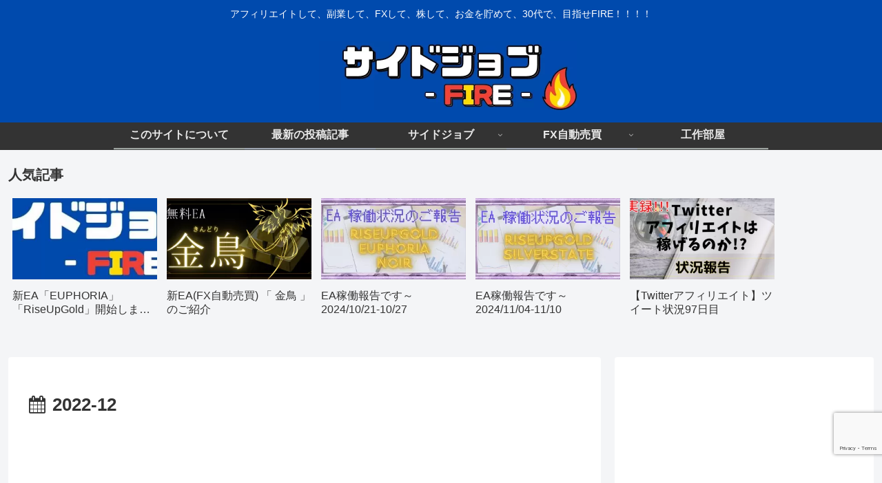

--- FILE ---
content_type: text/html; charset=utf-8
request_url: https://www.google.com/recaptcha/api2/anchor?ar=1&k=6LekIVMcAAAAAHfpu7lxAr_hm0_kx9KOPho_fGZh&co=aHR0cHM6Ly9zaWRlam9iLWZpcmUuY29tOjQ0Mw..&hl=en&v=PoyoqOPhxBO7pBk68S4YbpHZ&size=invisible&anchor-ms=20000&execute-ms=30000&cb=l38airw1e1ov
body_size: 48765
content:
<!DOCTYPE HTML><html dir="ltr" lang="en"><head><meta http-equiv="Content-Type" content="text/html; charset=UTF-8">
<meta http-equiv="X-UA-Compatible" content="IE=edge">
<title>reCAPTCHA</title>
<style type="text/css">
/* cyrillic-ext */
@font-face {
  font-family: 'Roboto';
  font-style: normal;
  font-weight: 400;
  font-stretch: 100%;
  src: url(//fonts.gstatic.com/s/roboto/v48/KFO7CnqEu92Fr1ME7kSn66aGLdTylUAMa3GUBHMdazTgWw.woff2) format('woff2');
  unicode-range: U+0460-052F, U+1C80-1C8A, U+20B4, U+2DE0-2DFF, U+A640-A69F, U+FE2E-FE2F;
}
/* cyrillic */
@font-face {
  font-family: 'Roboto';
  font-style: normal;
  font-weight: 400;
  font-stretch: 100%;
  src: url(//fonts.gstatic.com/s/roboto/v48/KFO7CnqEu92Fr1ME7kSn66aGLdTylUAMa3iUBHMdazTgWw.woff2) format('woff2');
  unicode-range: U+0301, U+0400-045F, U+0490-0491, U+04B0-04B1, U+2116;
}
/* greek-ext */
@font-face {
  font-family: 'Roboto';
  font-style: normal;
  font-weight: 400;
  font-stretch: 100%;
  src: url(//fonts.gstatic.com/s/roboto/v48/KFO7CnqEu92Fr1ME7kSn66aGLdTylUAMa3CUBHMdazTgWw.woff2) format('woff2');
  unicode-range: U+1F00-1FFF;
}
/* greek */
@font-face {
  font-family: 'Roboto';
  font-style: normal;
  font-weight: 400;
  font-stretch: 100%;
  src: url(//fonts.gstatic.com/s/roboto/v48/KFO7CnqEu92Fr1ME7kSn66aGLdTylUAMa3-UBHMdazTgWw.woff2) format('woff2');
  unicode-range: U+0370-0377, U+037A-037F, U+0384-038A, U+038C, U+038E-03A1, U+03A3-03FF;
}
/* math */
@font-face {
  font-family: 'Roboto';
  font-style: normal;
  font-weight: 400;
  font-stretch: 100%;
  src: url(//fonts.gstatic.com/s/roboto/v48/KFO7CnqEu92Fr1ME7kSn66aGLdTylUAMawCUBHMdazTgWw.woff2) format('woff2');
  unicode-range: U+0302-0303, U+0305, U+0307-0308, U+0310, U+0312, U+0315, U+031A, U+0326-0327, U+032C, U+032F-0330, U+0332-0333, U+0338, U+033A, U+0346, U+034D, U+0391-03A1, U+03A3-03A9, U+03B1-03C9, U+03D1, U+03D5-03D6, U+03F0-03F1, U+03F4-03F5, U+2016-2017, U+2034-2038, U+203C, U+2040, U+2043, U+2047, U+2050, U+2057, U+205F, U+2070-2071, U+2074-208E, U+2090-209C, U+20D0-20DC, U+20E1, U+20E5-20EF, U+2100-2112, U+2114-2115, U+2117-2121, U+2123-214F, U+2190, U+2192, U+2194-21AE, U+21B0-21E5, U+21F1-21F2, U+21F4-2211, U+2213-2214, U+2216-22FF, U+2308-230B, U+2310, U+2319, U+231C-2321, U+2336-237A, U+237C, U+2395, U+239B-23B7, U+23D0, U+23DC-23E1, U+2474-2475, U+25AF, U+25B3, U+25B7, U+25BD, U+25C1, U+25CA, U+25CC, U+25FB, U+266D-266F, U+27C0-27FF, U+2900-2AFF, U+2B0E-2B11, U+2B30-2B4C, U+2BFE, U+3030, U+FF5B, U+FF5D, U+1D400-1D7FF, U+1EE00-1EEFF;
}
/* symbols */
@font-face {
  font-family: 'Roboto';
  font-style: normal;
  font-weight: 400;
  font-stretch: 100%;
  src: url(//fonts.gstatic.com/s/roboto/v48/KFO7CnqEu92Fr1ME7kSn66aGLdTylUAMaxKUBHMdazTgWw.woff2) format('woff2');
  unicode-range: U+0001-000C, U+000E-001F, U+007F-009F, U+20DD-20E0, U+20E2-20E4, U+2150-218F, U+2190, U+2192, U+2194-2199, U+21AF, U+21E6-21F0, U+21F3, U+2218-2219, U+2299, U+22C4-22C6, U+2300-243F, U+2440-244A, U+2460-24FF, U+25A0-27BF, U+2800-28FF, U+2921-2922, U+2981, U+29BF, U+29EB, U+2B00-2BFF, U+4DC0-4DFF, U+FFF9-FFFB, U+10140-1018E, U+10190-1019C, U+101A0, U+101D0-101FD, U+102E0-102FB, U+10E60-10E7E, U+1D2C0-1D2D3, U+1D2E0-1D37F, U+1F000-1F0FF, U+1F100-1F1AD, U+1F1E6-1F1FF, U+1F30D-1F30F, U+1F315, U+1F31C, U+1F31E, U+1F320-1F32C, U+1F336, U+1F378, U+1F37D, U+1F382, U+1F393-1F39F, U+1F3A7-1F3A8, U+1F3AC-1F3AF, U+1F3C2, U+1F3C4-1F3C6, U+1F3CA-1F3CE, U+1F3D4-1F3E0, U+1F3ED, U+1F3F1-1F3F3, U+1F3F5-1F3F7, U+1F408, U+1F415, U+1F41F, U+1F426, U+1F43F, U+1F441-1F442, U+1F444, U+1F446-1F449, U+1F44C-1F44E, U+1F453, U+1F46A, U+1F47D, U+1F4A3, U+1F4B0, U+1F4B3, U+1F4B9, U+1F4BB, U+1F4BF, U+1F4C8-1F4CB, U+1F4D6, U+1F4DA, U+1F4DF, U+1F4E3-1F4E6, U+1F4EA-1F4ED, U+1F4F7, U+1F4F9-1F4FB, U+1F4FD-1F4FE, U+1F503, U+1F507-1F50B, U+1F50D, U+1F512-1F513, U+1F53E-1F54A, U+1F54F-1F5FA, U+1F610, U+1F650-1F67F, U+1F687, U+1F68D, U+1F691, U+1F694, U+1F698, U+1F6AD, U+1F6B2, U+1F6B9-1F6BA, U+1F6BC, U+1F6C6-1F6CF, U+1F6D3-1F6D7, U+1F6E0-1F6EA, U+1F6F0-1F6F3, U+1F6F7-1F6FC, U+1F700-1F7FF, U+1F800-1F80B, U+1F810-1F847, U+1F850-1F859, U+1F860-1F887, U+1F890-1F8AD, U+1F8B0-1F8BB, U+1F8C0-1F8C1, U+1F900-1F90B, U+1F93B, U+1F946, U+1F984, U+1F996, U+1F9E9, U+1FA00-1FA6F, U+1FA70-1FA7C, U+1FA80-1FA89, U+1FA8F-1FAC6, U+1FACE-1FADC, U+1FADF-1FAE9, U+1FAF0-1FAF8, U+1FB00-1FBFF;
}
/* vietnamese */
@font-face {
  font-family: 'Roboto';
  font-style: normal;
  font-weight: 400;
  font-stretch: 100%;
  src: url(//fonts.gstatic.com/s/roboto/v48/KFO7CnqEu92Fr1ME7kSn66aGLdTylUAMa3OUBHMdazTgWw.woff2) format('woff2');
  unicode-range: U+0102-0103, U+0110-0111, U+0128-0129, U+0168-0169, U+01A0-01A1, U+01AF-01B0, U+0300-0301, U+0303-0304, U+0308-0309, U+0323, U+0329, U+1EA0-1EF9, U+20AB;
}
/* latin-ext */
@font-face {
  font-family: 'Roboto';
  font-style: normal;
  font-weight: 400;
  font-stretch: 100%;
  src: url(//fonts.gstatic.com/s/roboto/v48/KFO7CnqEu92Fr1ME7kSn66aGLdTylUAMa3KUBHMdazTgWw.woff2) format('woff2');
  unicode-range: U+0100-02BA, U+02BD-02C5, U+02C7-02CC, U+02CE-02D7, U+02DD-02FF, U+0304, U+0308, U+0329, U+1D00-1DBF, U+1E00-1E9F, U+1EF2-1EFF, U+2020, U+20A0-20AB, U+20AD-20C0, U+2113, U+2C60-2C7F, U+A720-A7FF;
}
/* latin */
@font-face {
  font-family: 'Roboto';
  font-style: normal;
  font-weight: 400;
  font-stretch: 100%;
  src: url(//fonts.gstatic.com/s/roboto/v48/KFO7CnqEu92Fr1ME7kSn66aGLdTylUAMa3yUBHMdazQ.woff2) format('woff2');
  unicode-range: U+0000-00FF, U+0131, U+0152-0153, U+02BB-02BC, U+02C6, U+02DA, U+02DC, U+0304, U+0308, U+0329, U+2000-206F, U+20AC, U+2122, U+2191, U+2193, U+2212, U+2215, U+FEFF, U+FFFD;
}
/* cyrillic-ext */
@font-face {
  font-family: 'Roboto';
  font-style: normal;
  font-weight: 500;
  font-stretch: 100%;
  src: url(//fonts.gstatic.com/s/roboto/v48/KFO7CnqEu92Fr1ME7kSn66aGLdTylUAMa3GUBHMdazTgWw.woff2) format('woff2');
  unicode-range: U+0460-052F, U+1C80-1C8A, U+20B4, U+2DE0-2DFF, U+A640-A69F, U+FE2E-FE2F;
}
/* cyrillic */
@font-face {
  font-family: 'Roboto';
  font-style: normal;
  font-weight: 500;
  font-stretch: 100%;
  src: url(//fonts.gstatic.com/s/roboto/v48/KFO7CnqEu92Fr1ME7kSn66aGLdTylUAMa3iUBHMdazTgWw.woff2) format('woff2');
  unicode-range: U+0301, U+0400-045F, U+0490-0491, U+04B0-04B1, U+2116;
}
/* greek-ext */
@font-face {
  font-family: 'Roboto';
  font-style: normal;
  font-weight: 500;
  font-stretch: 100%;
  src: url(//fonts.gstatic.com/s/roboto/v48/KFO7CnqEu92Fr1ME7kSn66aGLdTylUAMa3CUBHMdazTgWw.woff2) format('woff2');
  unicode-range: U+1F00-1FFF;
}
/* greek */
@font-face {
  font-family: 'Roboto';
  font-style: normal;
  font-weight: 500;
  font-stretch: 100%;
  src: url(//fonts.gstatic.com/s/roboto/v48/KFO7CnqEu92Fr1ME7kSn66aGLdTylUAMa3-UBHMdazTgWw.woff2) format('woff2');
  unicode-range: U+0370-0377, U+037A-037F, U+0384-038A, U+038C, U+038E-03A1, U+03A3-03FF;
}
/* math */
@font-face {
  font-family: 'Roboto';
  font-style: normal;
  font-weight: 500;
  font-stretch: 100%;
  src: url(//fonts.gstatic.com/s/roboto/v48/KFO7CnqEu92Fr1ME7kSn66aGLdTylUAMawCUBHMdazTgWw.woff2) format('woff2');
  unicode-range: U+0302-0303, U+0305, U+0307-0308, U+0310, U+0312, U+0315, U+031A, U+0326-0327, U+032C, U+032F-0330, U+0332-0333, U+0338, U+033A, U+0346, U+034D, U+0391-03A1, U+03A3-03A9, U+03B1-03C9, U+03D1, U+03D5-03D6, U+03F0-03F1, U+03F4-03F5, U+2016-2017, U+2034-2038, U+203C, U+2040, U+2043, U+2047, U+2050, U+2057, U+205F, U+2070-2071, U+2074-208E, U+2090-209C, U+20D0-20DC, U+20E1, U+20E5-20EF, U+2100-2112, U+2114-2115, U+2117-2121, U+2123-214F, U+2190, U+2192, U+2194-21AE, U+21B0-21E5, U+21F1-21F2, U+21F4-2211, U+2213-2214, U+2216-22FF, U+2308-230B, U+2310, U+2319, U+231C-2321, U+2336-237A, U+237C, U+2395, U+239B-23B7, U+23D0, U+23DC-23E1, U+2474-2475, U+25AF, U+25B3, U+25B7, U+25BD, U+25C1, U+25CA, U+25CC, U+25FB, U+266D-266F, U+27C0-27FF, U+2900-2AFF, U+2B0E-2B11, U+2B30-2B4C, U+2BFE, U+3030, U+FF5B, U+FF5D, U+1D400-1D7FF, U+1EE00-1EEFF;
}
/* symbols */
@font-face {
  font-family: 'Roboto';
  font-style: normal;
  font-weight: 500;
  font-stretch: 100%;
  src: url(//fonts.gstatic.com/s/roboto/v48/KFO7CnqEu92Fr1ME7kSn66aGLdTylUAMaxKUBHMdazTgWw.woff2) format('woff2');
  unicode-range: U+0001-000C, U+000E-001F, U+007F-009F, U+20DD-20E0, U+20E2-20E4, U+2150-218F, U+2190, U+2192, U+2194-2199, U+21AF, U+21E6-21F0, U+21F3, U+2218-2219, U+2299, U+22C4-22C6, U+2300-243F, U+2440-244A, U+2460-24FF, U+25A0-27BF, U+2800-28FF, U+2921-2922, U+2981, U+29BF, U+29EB, U+2B00-2BFF, U+4DC0-4DFF, U+FFF9-FFFB, U+10140-1018E, U+10190-1019C, U+101A0, U+101D0-101FD, U+102E0-102FB, U+10E60-10E7E, U+1D2C0-1D2D3, U+1D2E0-1D37F, U+1F000-1F0FF, U+1F100-1F1AD, U+1F1E6-1F1FF, U+1F30D-1F30F, U+1F315, U+1F31C, U+1F31E, U+1F320-1F32C, U+1F336, U+1F378, U+1F37D, U+1F382, U+1F393-1F39F, U+1F3A7-1F3A8, U+1F3AC-1F3AF, U+1F3C2, U+1F3C4-1F3C6, U+1F3CA-1F3CE, U+1F3D4-1F3E0, U+1F3ED, U+1F3F1-1F3F3, U+1F3F5-1F3F7, U+1F408, U+1F415, U+1F41F, U+1F426, U+1F43F, U+1F441-1F442, U+1F444, U+1F446-1F449, U+1F44C-1F44E, U+1F453, U+1F46A, U+1F47D, U+1F4A3, U+1F4B0, U+1F4B3, U+1F4B9, U+1F4BB, U+1F4BF, U+1F4C8-1F4CB, U+1F4D6, U+1F4DA, U+1F4DF, U+1F4E3-1F4E6, U+1F4EA-1F4ED, U+1F4F7, U+1F4F9-1F4FB, U+1F4FD-1F4FE, U+1F503, U+1F507-1F50B, U+1F50D, U+1F512-1F513, U+1F53E-1F54A, U+1F54F-1F5FA, U+1F610, U+1F650-1F67F, U+1F687, U+1F68D, U+1F691, U+1F694, U+1F698, U+1F6AD, U+1F6B2, U+1F6B9-1F6BA, U+1F6BC, U+1F6C6-1F6CF, U+1F6D3-1F6D7, U+1F6E0-1F6EA, U+1F6F0-1F6F3, U+1F6F7-1F6FC, U+1F700-1F7FF, U+1F800-1F80B, U+1F810-1F847, U+1F850-1F859, U+1F860-1F887, U+1F890-1F8AD, U+1F8B0-1F8BB, U+1F8C0-1F8C1, U+1F900-1F90B, U+1F93B, U+1F946, U+1F984, U+1F996, U+1F9E9, U+1FA00-1FA6F, U+1FA70-1FA7C, U+1FA80-1FA89, U+1FA8F-1FAC6, U+1FACE-1FADC, U+1FADF-1FAE9, U+1FAF0-1FAF8, U+1FB00-1FBFF;
}
/* vietnamese */
@font-face {
  font-family: 'Roboto';
  font-style: normal;
  font-weight: 500;
  font-stretch: 100%;
  src: url(//fonts.gstatic.com/s/roboto/v48/KFO7CnqEu92Fr1ME7kSn66aGLdTylUAMa3OUBHMdazTgWw.woff2) format('woff2');
  unicode-range: U+0102-0103, U+0110-0111, U+0128-0129, U+0168-0169, U+01A0-01A1, U+01AF-01B0, U+0300-0301, U+0303-0304, U+0308-0309, U+0323, U+0329, U+1EA0-1EF9, U+20AB;
}
/* latin-ext */
@font-face {
  font-family: 'Roboto';
  font-style: normal;
  font-weight: 500;
  font-stretch: 100%;
  src: url(//fonts.gstatic.com/s/roboto/v48/KFO7CnqEu92Fr1ME7kSn66aGLdTylUAMa3KUBHMdazTgWw.woff2) format('woff2');
  unicode-range: U+0100-02BA, U+02BD-02C5, U+02C7-02CC, U+02CE-02D7, U+02DD-02FF, U+0304, U+0308, U+0329, U+1D00-1DBF, U+1E00-1E9F, U+1EF2-1EFF, U+2020, U+20A0-20AB, U+20AD-20C0, U+2113, U+2C60-2C7F, U+A720-A7FF;
}
/* latin */
@font-face {
  font-family: 'Roboto';
  font-style: normal;
  font-weight: 500;
  font-stretch: 100%;
  src: url(//fonts.gstatic.com/s/roboto/v48/KFO7CnqEu92Fr1ME7kSn66aGLdTylUAMa3yUBHMdazQ.woff2) format('woff2');
  unicode-range: U+0000-00FF, U+0131, U+0152-0153, U+02BB-02BC, U+02C6, U+02DA, U+02DC, U+0304, U+0308, U+0329, U+2000-206F, U+20AC, U+2122, U+2191, U+2193, U+2212, U+2215, U+FEFF, U+FFFD;
}
/* cyrillic-ext */
@font-face {
  font-family: 'Roboto';
  font-style: normal;
  font-weight: 900;
  font-stretch: 100%;
  src: url(//fonts.gstatic.com/s/roboto/v48/KFO7CnqEu92Fr1ME7kSn66aGLdTylUAMa3GUBHMdazTgWw.woff2) format('woff2');
  unicode-range: U+0460-052F, U+1C80-1C8A, U+20B4, U+2DE0-2DFF, U+A640-A69F, U+FE2E-FE2F;
}
/* cyrillic */
@font-face {
  font-family: 'Roboto';
  font-style: normal;
  font-weight: 900;
  font-stretch: 100%;
  src: url(//fonts.gstatic.com/s/roboto/v48/KFO7CnqEu92Fr1ME7kSn66aGLdTylUAMa3iUBHMdazTgWw.woff2) format('woff2');
  unicode-range: U+0301, U+0400-045F, U+0490-0491, U+04B0-04B1, U+2116;
}
/* greek-ext */
@font-face {
  font-family: 'Roboto';
  font-style: normal;
  font-weight: 900;
  font-stretch: 100%;
  src: url(//fonts.gstatic.com/s/roboto/v48/KFO7CnqEu92Fr1ME7kSn66aGLdTylUAMa3CUBHMdazTgWw.woff2) format('woff2');
  unicode-range: U+1F00-1FFF;
}
/* greek */
@font-face {
  font-family: 'Roboto';
  font-style: normal;
  font-weight: 900;
  font-stretch: 100%;
  src: url(//fonts.gstatic.com/s/roboto/v48/KFO7CnqEu92Fr1ME7kSn66aGLdTylUAMa3-UBHMdazTgWw.woff2) format('woff2');
  unicode-range: U+0370-0377, U+037A-037F, U+0384-038A, U+038C, U+038E-03A1, U+03A3-03FF;
}
/* math */
@font-face {
  font-family: 'Roboto';
  font-style: normal;
  font-weight: 900;
  font-stretch: 100%;
  src: url(//fonts.gstatic.com/s/roboto/v48/KFO7CnqEu92Fr1ME7kSn66aGLdTylUAMawCUBHMdazTgWw.woff2) format('woff2');
  unicode-range: U+0302-0303, U+0305, U+0307-0308, U+0310, U+0312, U+0315, U+031A, U+0326-0327, U+032C, U+032F-0330, U+0332-0333, U+0338, U+033A, U+0346, U+034D, U+0391-03A1, U+03A3-03A9, U+03B1-03C9, U+03D1, U+03D5-03D6, U+03F0-03F1, U+03F4-03F5, U+2016-2017, U+2034-2038, U+203C, U+2040, U+2043, U+2047, U+2050, U+2057, U+205F, U+2070-2071, U+2074-208E, U+2090-209C, U+20D0-20DC, U+20E1, U+20E5-20EF, U+2100-2112, U+2114-2115, U+2117-2121, U+2123-214F, U+2190, U+2192, U+2194-21AE, U+21B0-21E5, U+21F1-21F2, U+21F4-2211, U+2213-2214, U+2216-22FF, U+2308-230B, U+2310, U+2319, U+231C-2321, U+2336-237A, U+237C, U+2395, U+239B-23B7, U+23D0, U+23DC-23E1, U+2474-2475, U+25AF, U+25B3, U+25B7, U+25BD, U+25C1, U+25CA, U+25CC, U+25FB, U+266D-266F, U+27C0-27FF, U+2900-2AFF, U+2B0E-2B11, U+2B30-2B4C, U+2BFE, U+3030, U+FF5B, U+FF5D, U+1D400-1D7FF, U+1EE00-1EEFF;
}
/* symbols */
@font-face {
  font-family: 'Roboto';
  font-style: normal;
  font-weight: 900;
  font-stretch: 100%;
  src: url(//fonts.gstatic.com/s/roboto/v48/KFO7CnqEu92Fr1ME7kSn66aGLdTylUAMaxKUBHMdazTgWw.woff2) format('woff2');
  unicode-range: U+0001-000C, U+000E-001F, U+007F-009F, U+20DD-20E0, U+20E2-20E4, U+2150-218F, U+2190, U+2192, U+2194-2199, U+21AF, U+21E6-21F0, U+21F3, U+2218-2219, U+2299, U+22C4-22C6, U+2300-243F, U+2440-244A, U+2460-24FF, U+25A0-27BF, U+2800-28FF, U+2921-2922, U+2981, U+29BF, U+29EB, U+2B00-2BFF, U+4DC0-4DFF, U+FFF9-FFFB, U+10140-1018E, U+10190-1019C, U+101A0, U+101D0-101FD, U+102E0-102FB, U+10E60-10E7E, U+1D2C0-1D2D3, U+1D2E0-1D37F, U+1F000-1F0FF, U+1F100-1F1AD, U+1F1E6-1F1FF, U+1F30D-1F30F, U+1F315, U+1F31C, U+1F31E, U+1F320-1F32C, U+1F336, U+1F378, U+1F37D, U+1F382, U+1F393-1F39F, U+1F3A7-1F3A8, U+1F3AC-1F3AF, U+1F3C2, U+1F3C4-1F3C6, U+1F3CA-1F3CE, U+1F3D4-1F3E0, U+1F3ED, U+1F3F1-1F3F3, U+1F3F5-1F3F7, U+1F408, U+1F415, U+1F41F, U+1F426, U+1F43F, U+1F441-1F442, U+1F444, U+1F446-1F449, U+1F44C-1F44E, U+1F453, U+1F46A, U+1F47D, U+1F4A3, U+1F4B0, U+1F4B3, U+1F4B9, U+1F4BB, U+1F4BF, U+1F4C8-1F4CB, U+1F4D6, U+1F4DA, U+1F4DF, U+1F4E3-1F4E6, U+1F4EA-1F4ED, U+1F4F7, U+1F4F9-1F4FB, U+1F4FD-1F4FE, U+1F503, U+1F507-1F50B, U+1F50D, U+1F512-1F513, U+1F53E-1F54A, U+1F54F-1F5FA, U+1F610, U+1F650-1F67F, U+1F687, U+1F68D, U+1F691, U+1F694, U+1F698, U+1F6AD, U+1F6B2, U+1F6B9-1F6BA, U+1F6BC, U+1F6C6-1F6CF, U+1F6D3-1F6D7, U+1F6E0-1F6EA, U+1F6F0-1F6F3, U+1F6F7-1F6FC, U+1F700-1F7FF, U+1F800-1F80B, U+1F810-1F847, U+1F850-1F859, U+1F860-1F887, U+1F890-1F8AD, U+1F8B0-1F8BB, U+1F8C0-1F8C1, U+1F900-1F90B, U+1F93B, U+1F946, U+1F984, U+1F996, U+1F9E9, U+1FA00-1FA6F, U+1FA70-1FA7C, U+1FA80-1FA89, U+1FA8F-1FAC6, U+1FACE-1FADC, U+1FADF-1FAE9, U+1FAF0-1FAF8, U+1FB00-1FBFF;
}
/* vietnamese */
@font-face {
  font-family: 'Roboto';
  font-style: normal;
  font-weight: 900;
  font-stretch: 100%;
  src: url(//fonts.gstatic.com/s/roboto/v48/KFO7CnqEu92Fr1ME7kSn66aGLdTylUAMa3OUBHMdazTgWw.woff2) format('woff2');
  unicode-range: U+0102-0103, U+0110-0111, U+0128-0129, U+0168-0169, U+01A0-01A1, U+01AF-01B0, U+0300-0301, U+0303-0304, U+0308-0309, U+0323, U+0329, U+1EA0-1EF9, U+20AB;
}
/* latin-ext */
@font-face {
  font-family: 'Roboto';
  font-style: normal;
  font-weight: 900;
  font-stretch: 100%;
  src: url(//fonts.gstatic.com/s/roboto/v48/KFO7CnqEu92Fr1ME7kSn66aGLdTylUAMa3KUBHMdazTgWw.woff2) format('woff2');
  unicode-range: U+0100-02BA, U+02BD-02C5, U+02C7-02CC, U+02CE-02D7, U+02DD-02FF, U+0304, U+0308, U+0329, U+1D00-1DBF, U+1E00-1E9F, U+1EF2-1EFF, U+2020, U+20A0-20AB, U+20AD-20C0, U+2113, U+2C60-2C7F, U+A720-A7FF;
}
/* latin */
@font-face {
  font-family: 'Roboto';
  font-style: normal;
  font-weight: 900;
  font-stretch: 100%;
  src: url(//fonts.gstatic.com/s/roboto/v48/KFO7CnqEu92Fr1ME7kSn66aGLdTylUAMa3yUBHMdazQ.woff2) format('woff2');
  unicode-range: U+0000-00FF, U+0131, U+0152-0153, U+02BB-02BC, U+02C6, U+02DA, U+02DC, U+0304, U+0308, U+0329, U+2000-206F, U+20AC, U+2122, U+2191, U+2193, U+2212, U+2215, U+FEFF, U+FFFD;
}

</style>
<link rel="stylesheet" type="text/css" href="https://www.gstatic.com/recaptcha/releases/PoyoqOPhxBO7pBk68S4YbpHZ/styles__ltr.css">
<script nonce="1Oidqo3s4IACkExo9cRIqg" type="text/javascript">window['__recaptcha_api'] = 'https://www.google.com/recaptcha/api2/';</script>
<script type="text/javascript" src="https://www.gstatic.com/recaptcha/releases/PoyoqOPhxBO7pBk68S4YbpHZ/recaptcha__en.js" nonce="1Oidqo3s4IACkExo9cRIqg">
      
    </script></head>
<body><div id="rc-anchor-alert" class="rc-anchor-alert"></div>
<input type="hidden" id="recaptcha-token" value="[base64]">
<script type="text/javascript" nonce="1Oidqo3s4IACkExo9cRIqg">
      recaptcha.anchor.Main.init("[\x22ainput\x22,[\x22bgdata\x22,\x22\x22,\[base64]/[base64]/[base64]/KE4oMTI0LHYsdi5HKSxMWihsLHYpKTpOKDEyNCx2LGwpLFYpLHYpLFQpKSxGKDE3MSx2KX0scjc9ZnVuY3Rpb24obCl7cmV0dXJuIGx9LEM9ZnVuY3Rpb24obCxWLHYpe04odixsLFYpLFZbYWtdPTI3OTZ9LG49ZnVuY3Rpb24obCxWKXtWLlg9KChWLlg/[base64]/[base64]/[base64]/[base64]/[base64]/[base64]/[base64]/[base64]/[base64]/[base64]/[base64]\\u003d\x22,\[base64]\\u003d\\u003d\x22,\x22w5AlEcOwL8ObZ8K/woAdDMOAHcKydsOxwqDCoMKPTSkmajBVBht0woFMwq7DlMKKT8OERQfDlsKJb2YERsORI8OCw4HCpsKXUgByw5jCmhHDi0jCssO+wojDhxtbw6UHESTClVjDrcKSwqpyBDIoHA3Dm1fChAXCmMKLYMK9wo7CgQwYwoDCh8K8T8KMG8O/[base64]/w7PDssOJw5HCnkLDswXDisOkcMKdPz1mR1vDhA/[base64]/dWEXwoPDicOJwoFNw5nDicK9w5sRwoXCjWTDsl1sKBdVw4EGwr/[base64]/CmEZrw4TDpxHCg8K5FsKFw6peHkMEAjtNwq54ZALDmMKdOcOmTsK4dsKkwpTDlcOYeGVTChHCrcO2UX/CtW/DnwA4w6hbCMOYwptHw4rCv1Rxw7HDhMKAwrZUGsKUwpnCk3PDlsK9w7ZpPDQFwp7Cm8O6wrPCvig3WW8+KWPCisKcwrHCqMOxwo1Kw7ITw4TChMOJw7RWd0/Cv0/[base64]/A8Oiw6Adw7B8Q8Oaw7w2bcOYwp4pBxvDr8KTZMOTw43Ck8OKwofCtzXDicOXw4pjL8O3bsO8Wh/CuTbClsK2Jk3DkMK3AcK4NGrDr8OuATc/w6/DoMKCL8O+Ck3Cpg3DvcKYwrHDsGY9c2gRwrNTwoYZwpbCsgbDlcKmwofDqSwkOTE6wr0iLC0WcCjCrsKLa8KaJU5yBQ7DusK3Dm/DlcKpW2vDiMOnA8OWwqMvwo40VCbCiMKowqXCoMOqw4zDisObw4bDhcOzwoDCnMOtZsOtfi/[base64]/CmMKIQTPDlMKFw6Ygw5LDlWDCpcOaU8Kuw7fDtsKkw4Y2JsKQe8KKw4PDoGfCisO4woPDvUjDlzMfIMOHR8KKecKgw6o5w6vDlnIyCsOKw6nCvVsOKcOWwqzDi8OcOcOZw6nCgsOew7tZZ3twwrYuEcKRw6bDtwd0wpPDtUvCvz7DhMKow6U/TsKpw5tqDRNJw63DlXl8cXofe8KjXMOTMCjDlWvCtF82AV8sw73Ckl41HsKNXsO7T0rDh3VTLcOIwrcjSsO9wp5/WsK5wo/CjGgFBlJsP3sCH8Ofw6XDrsKjX8K5w5dVw6HCsTTChiBlw5HCgyXCg8KZwoJDw7HDlUzDqHpgwqBiw6XDsjMrwpklw6TCpGzCszFMLGNZai10woDCi8OoL8KlXgMOYcOywofCvMKVw7XDr8Ozw5EnCQLCkg8Hw5kYT8Kbwp7DnG/[base64]/DoWXDlAdxwobCisOUwqIDKUlrw5tuw64Aw5HCk15gX0TCuTLDszZYGy4aAsOPb0ElwpRsXCdzbzDDuGUJwq/CkcKnwpEiMR7Ds2IAwps2w7XCnQBMcMKwZRN/wp1HH8Oew7otw6DCv3AewqzDrsOkMjLDoC3DhE5Uw4ojBMKMw6wJwoPClMOXw7bCihFrQsODccOeOw/CnCXDgcKnwolNeMOXw58aWsOYw7Rkwqh1MsK4P0nDqX3CrsKSNgYHw7YbPRbCtyhGwqLCv8OgbcKRXMOyDsKYw6bClsOWwoN9w7hoBSjCgEkpSEoRw6Ukc8O9woMEw7XCkxQdLMKOOX5dA8KCwpTDoghywr9zLm/DlyLCuRzCjmnDrMKIR8K4wqo8Kj9ywoJMw7V5wrpTck/ChMOxXhfDnRAZEsOVw4nCoSN9aSzDmjrCrcKdwrJwwoIKchZlTsK1wqNnw4Nvw7tIfy4xbsOBw6IRw6XDscO4FMO+W3JScsOxHBJVcjbDicOYOMOOB8OyWsKHw4fCsMOWw7Y6w7kgw7/DlzRncV18wrzCj8KSw6towqA0aGJ1w5nDi0vCr8OOenPCqMONw4LCggLCpHjDlcKQKcORQsO7WsKywp1OwoR+BUnCqcO3Y8O3CwRSQcKkBMKKw6fCvMODw4BYQkTCuMODwrtNSMKRw5nDvw3DuXRXwp8qw7orwqDCp3phw5zCr2/[base64]/CssKNw57CosKgw7ATeMOWc1dTcRnDr8OKwpt2d1fDocK7woBWejVYwr0IE3zDgQfCjUk/wp3CvV3DocOJRcK4w5cIwpYXZhlYHi9RwrHDlU1+w6vDqCjCtjhuYDXCmMOJMU7CjMOwQcOcwpABwqHCsHRFwrw3w65+w53DtcOeU0/CisKjwrXDuCnDhsOxw7fCk8KzUsKhw77DqTYVOcOLw4hRM0okw53DjRvDuQkJVxzCoAbDoXh4GsObUzI/wpYTw5BTwoLCsSTDlQnCnsOnZXRWSMO/QTTCtHMWPlAwwobDmMOJKhZECsKMacKFw7Yxw4LDlcOBw5RsPBYXL0xqFcOJcsKgW8OfJRTDkEXDqFPCn1lNBhZ7wqlbGXjDmn4SN8KSwrYFcsKJw6dGwqxZw5LCksK/wp7DkDvDln7DrzR3wrF5wrXDpcONw5bCvT4Bw73DsUDCoMKBw60+w4vCik/CtRhJc3UdJAnCmcKOwrNSwr3DgA/DvsOMw54sw6PDjMK7F8KyBcOaRhbCoSt/w6nClMOawofDncKrGsOrP3wGwoMhQhjDpMOswq15w7vDh3HDjGbCgcORSMOOw68cw454XlLCtGPCmBFFXwfCqVnDksOEGTjDvQh6w6rCt8OLw7/CjEU7w79TKETCgCd3wojDi8OFLMOVZj8RClrDvgfCqMOgwrnDqcOXwpTDksO9wqZWw4nCnMOSch8mwpJhwrXCnyPClcORw7YhG8OOw7MHVsOpw7VZwrMDZGzCuMOTIcOrVsO4woTDtcOIwpl3fGJ/w4zDi0x8ZnjCrsOCPR9PwpXCn8Kzwq9fbcOMKG5XHsKNCMOjwqTCisOvC8KKwoXDssK9YcKVNMONTzZyw5MVZCcMQsOQKgR/al7CkcKSw5I1X29bOsKMw4bCpQ8rGgIcJcKew4LDh8OOwpnDg8OqKsKgw4nDocKzXXnCisO9w6jCg8OswqB8ZsOgwrjCtnDCpR/Cv8OCw7fDvWrDqDYcD14yw4FHLcKoDsKIw5pPw4Qewq/DssO4wrsow4nDvB4Bw6o5acKCCzvDhAhww4Z6w7d9VSPCuwIew7BKd8OvwoUBN8OcwqIOw5pbR8KqZFoCCsK0HMKdWkgYw69xYXDDnsORA8Kyw6TCqF/Dr2LCl8Onw7XDhlh1RMONw6XCkcOndsOhwoZkwoXDlsOTecKRRcKOwrLDm8OrCEsfwrs/[base64]/w64mJsKDOzHDosKEw6fDgk3DmVHDiUZNw7jCiUTCs8KUfsOVTxtuInLCjMKhwo9Kw5lGw5lrw6jDmMKqL8KkYMKew7QgSxADd8O0ES8wwo8lQ0ZDwohKw7B2V1o8NRsJwrDDsybDmkXDpsODwqsOw5TCmQfCm8OOS3vCpEJ6wpTCmxM/TzLDmwxnw7rDlmw6woXCmcKhw4XDmy/CminCiVx8f14Uw6zCsHw/wqvCnsOtwqrCq0ZxwqEUSC7CkQtqwoHDm8OUMzHCqcOmTQ3CoSTDr8Ouw5jCm8K/[base64]/Cs8OxScKJCcO5OMOBREDDkFXDqV7CrnI8YDUQVnIIw4gow6XClhbDu8KleFcIGg/DhcKewqA1w79yFALCqMOfwrbDscO0w7HCjQrDosOzw6M5w6TDtcKMw7ksIRXDhMOOTsOBOMKFZcKNEMKSX8KTakFxTxjCgmXCgcOrak7DuMK+w5HCpMOOwqfDpQXCvTUCwr7Ct3USdQ3Dln0Cw63Ci37Dtycdci7DtB8/KcOrw7p9AFnCpcOYDsOlwobCk8KIwpzCvsOLwow0wqt/w47CkwsmA0UELsK3wrBVwpFvwqg1wqLCm8OcGsK8CcOlfHAxWF4kwpZjdsKlCMOBD8OpwoRwwoAmw7PCv09NSMOtwqfDjsO3wq8two3ClGzDm8OTfsK1XmQaciPCuMONw5jDsMK3wrTCoiTDkTATwpIrA8K+wrLCuD/CqMKMW8K6WTvDi8OffENwwo/[base64]/CgMKeW1MvHsOnUEMzw4zDsMO7ZiMvw4cmwo/CoMKNT0gwVcOmwrZcPMKjYnoNwpnDpcKYwq59VsK+QcKDwqBqw7VHUcKhw6Buw63DhcOZFkrDrcK4w4Q+w5N4w7fCusOjLAp4QMOgG8KBO03DiT/Dq8KRwqwdwq9lwpPCj1AvT3XCr8O1wqPDu8K/w4XDsSQxKXABw450w7PCs1lpEn3Cr3/[base64]/AghswrfDpCh1w53Cr8KBwr/DrRxtGlPCocOTC8KGw7xqRGYbb8K/[base64]/DqMKmSsKNTcK5QMO0woXDsm/DpcOowqtKE8KhcsO6GkUsd8Olw53Cr8KHw78Fw57DpDjCmsOnOSjDmsOnZl5mwoDDvsKHwrkSwrvCnTDCm8KOw6BdwqjCgsKjNMK8w44+f0YuK2/[base64]/wqUBwooHwqrCv8OaKsKUOU3Dl8O/w7PDncOfCcKHcw/Cm3V2SMKkcGxew43Ci0rDucOWw414JkNbw5Ilw5XDicOuwpDDs8Oyw685PsKDwpJuwpXCt8OSFsKEw7IKYEzDnArCvsOXw7nDkgcmwppSesOIwpHDocKvV8Oiw41kw4LCrRsHQiwDKmU3eHPCvMOSwpRxeHXDmcOpMBnDnkxnwqrDjMKEwq/ClsKXTjIhBjFMGWk6UgrDiMOCKCQXwqvDrFbCqMO0LyNPwpA2woYCwr7CocKIw5EDYEZWOsOZaXYAw70BYcKhAhzCusOLw79XwpDDkcOER8KcwovChWLCrUlLwqHDpsOxw5nDoHTDvsKhwp7Dp8O/E8K6HMK5P8OcwpHDisOUMcKxw5vCvcOjwoUiazjDpEHDsFpKw5xCJMOwwo19BsODw68RTsKXRsOmwrINw5VlWA/Ch8K0WRfDiwPCvkHCvcK8KMOEwpw/[base64]/DqBlYYcOnUcOyw5XCgW5OwoLDuS4NKkDCoyMvw5Edw6TDiBB/wrodGBLCt8KJwofCtFDDqsOOwpw+YcKFYsKMb0gFwovDmi3CrMKpTD5IOAA1fDrCnAUlS2Qqw741eQYVLsKCw6JywpTCsMOBwoHDqMOcA38+wqbCsMKCFVwYwonDv3oaKcK+Bn05dizDusKLw63ClcO6E8KqF1p/[base64]/wo/CnnDDjMOgAwhZM8KgwoIdaGgYw48EZWEfFcK/IsOlw4PCgMOsAgsxEww2KMKyw5BcwqJONS7CjSwFw4LDu0A3w78/w4jCqF5eX1/[base64]/w5/DlMOawrNTbnbDjsOZKCdKEGZVwpozJ0vChsK/BcKxQTxXwrJYwpdUF8KvSsObw7XDhcKjw5vDgCt/VsKcAGnCgjpXDhAMwrlmTUg7XcKOFUBJU35mfCd6WBgXOcKqA1tfwpXDiGzDhsKBw7I2w5DDsj7Dtlx0JcKbwpvCgR8rD8KCbWLCscOEw5wLw4rCkygowpHCpMKlw5/DkMOXJ8KGwqjDnVFyO8ObwpdmwrhUwr9FKVUiO24uK8Ogwr3DqMK5KMOGwobClU5hw4zCv0cxwrV8w4oew4YldMONNcOtw7YyXsOcwqEweDtwwqo0SxhPw7E3GcOMwo/DjCjDv8KAwrnCuxHDr3/ClMO0J8KQYMK0wq9jwrchTcOVwrdNSsOrwroow5/CtTfDh0IqdUDDjH8KKMKcw6HDn8O/[base64]/DgcOhfw0ic8O8f2Y/TV3DjHs+CXPCuX9DM8OBwoMXWQMWSm/[base64]/[base64]/ChhNAw7V+JMK4w4leEl86wr3CtVNlTWPDsjbCrMKyXEsqwo7CtwfDuS8xw4d5w5TCi8Oiwp47ZMK5BMOCAsO1w4o+w7XCvzY4H8KGC8KKw67CnsKZwq/Dp8KBccKxwpLDncONw5bCm8Orw6gHwpBlTSUGEMKow5PCmcOOHFZRM1wWw5oHMRPCisOzLcOxw6fCgMOpw4fDvMONHcOIGAHDu8KUHsOkfjnCrsK4wphjwpvDtsOHw63ChT7CrW/DncK7ZyLCjXLDgVdnwqnCg8Oqw74YwoHCkMOJOcKTwr/CrcKqwppYUcKNw6zDqRvDtEbDnGPDugLDp8OJdcKXwoPDpMOvwqXDmcOTw63CumrCu8OsHsOMSDTCuMOHCsK+w6MqDxhUI8Kve8KlLy5cdh7DicKywofDvsOWwrkJw6k6FhLDhWfChUbDm8OjwqbDog4Ow5tDCGYfw5XCsSnDrBw9A3bDskZ0w6/[base64]/DsBzDuEd0CsObwps9RBzDi0tWFcK7w6bDgm5kwoLCvcO3XTnCj07Dq8KjZcOLS1XDqsO8GxUgSHANbktEwq/CqwDCoAhcw5LChijCgUhQKMKwwoLDsmTDsnsPw7XDrMKaFlLCu8OlfcOkfg0YbGjDkwJHw74KwoLDu17DtzQOw6LDl8KwUsOdFsKLw7PDqMKFw4tIGsOTAMKhDVjCjTzCm3MaEHjCpcOtwrx7LXJbwrrCt3UFIAPCtF9CBMK9bn9iw7HCsT/Cg3cvw492wpN0QADDmsKgW09QDGZFwqfCvUBTwr/DvsKQZwvCmcKcw6/Dv0XDsEvCssKkw6fCncOUwp5Ld8KgwonDlmHCn13Ds1rCvCJ6wqQ1w6zDlx/[base64]/JXHDuhrDpibDhcOIwpPDs8OAw5QjCsOlwrRraxrDjHfDhXzCsnTCtlYkbnPDt8Ogw7fCu8KNwrPCkUNkaHPDk0VhecOjw6PCo8Ksw5/Dvw/[base64]/CjBnCqcOoR8KaMX7Cpm1jW8OYR0x0b8K2wojDkBvClAYqw61swpHDocKFwr8PEcKyw511w51eBF4kw6x1ZlI9w7XDpC3Ci8OCCMO3K8O4J08jRwBHwqTCvMOLwppNc8O7wpA/w7VTw53CicOCCg9SNFLCv8O7w5zDi2DCtMOKQsKRD8OYVSLCvcOtasOpMcKtfCnDiTwecU7CjsOHGMKiw63Dv8KOLsOIwpUJw60Swp/[base64]/OMO2McOiXsOMDsOqSMK/woDDrz5AwodTS8Ogf1sKH8K/[base64]/DrRbCnsOKwo7Cv8OOwrvChsO7wrfCi8K4a25SHMKiw7BkwoA7DUPCnHLDu8K0w47DhMOVGMKCwofCq8O1LmASFCgGUMKxTcO7w4TDqT7CiwMnwoPChcOdw7DDoybDphvDkEfCpFDCozsNw5gww7hQw5BIw4HChBsRwpVjw7/CrsKSNMKOw5hQQ8Knw5jChFTCjVkCeXgJdMO2dQnCksO6wpZ6WnHCtMKQNMOpIRNywpN4QG1BYRApwrJGSGZgw5wuw5MHf8OCw51JYMOVwrHCnFlQY8KGwo/DssO0dMOvbsOad0/[base64]/wovCpQ8EwrwXQWDCngNUw4HDrQFpw63Dmm/DgDU1JcO1w4LDuXthwrrDkCxwwpNLKsOBVMKqcMOHB8KBN8KaHGtqw5hww6fDlCd9FyIYw6vCncKfDR99wpvDpGwJwpc2w4DCkDHDoCzCqwbDpMOUSsK4w6RpwowUw70lIMOtwojCpX4aSsO/[base64]/fcOrGcOCEAvClsOgw73ClgjDqitkwoYsV8K+wrABw4nCtcOSCwLCo8OowoYnGzd2w4wwQD1Ww5lIS8OBwp3DtsOsfBQ0FCPDucKDw4fDun3CsMOBdMOxJmfDusKBCUnDqBtNNXU0S8KQwqnDksKuwrTDjAwfLMKKAFDCiExQwotywqLCo8KRF1RhOcKbQ8ONdg/DvG3DrcOtLnNyYG8uworDlx/Ds3vCrjTDg8O+P8KAAMKHwojCusOAEidbwrbCkMOWSDBtw77DhsOYwpbDr8OnXMK7SQdNw4YJw7kjw5LDiMOawpkPHm/[base64]/H8OPwp8kwpEDwp9dAk40TcOowqVMMBE/w49Uw6XCmXY7RcKyWSoEJkHCnmzDoxt3woJkw4TDmMOqIsOXYFEDKMOYPMK/wpo9w648Bx3Dk3oiFcKiE2bCgyvDt8Owwoc9T8O3ZcOZwp9uwrwzw7LCphUEw4krwoFGTcKgC0ouw5DCs8K4NVLDpcKhw5AywpxewoUTV37DkDbDhXvDjyMCdAU/bMKhJMK0w4gqMT3DsMKtw6/CosK4MlbCihXCrsOpDsOzYRbCocKMw64Xw6sQwqrDlEwnwqrClDnCvsKiwrdMCRp4w5Qlwr3DlMKTTTjDlmzCp8KwbMObSmtVwrDDsT7CnHBbWMO0w7hLZsO/dnBGwpo0UMOLecKTUcKBCmoUwoouwrfDn8Ogwr7Dj8OCwrJHwonDgcKOQsO3QcOpMnfCnk3DjkXCukggw47DpcOJw48NwpjCgsKdMsOowpNsw5nCtsKFw7LCmsKqwp3Dp1jCujPDnl9qAMKeSMO0bBRLw5Rkw5tpwp/DnsKHDGLDiwp5KsKBRxnCljFTWcOew5rCk8K7woXCksOEBkjDqcKlw6orw47DiljDhzEuwqTDu0Elwo/CoMOtXMKfwrLDrcKZARgVwr3CpUwRGMOfwq8MbsKUwpcGSHdqJMONY8KESWrDsiB3woINw7DDucKKwqQ3S8O9w7fCrcOtwpTDolrDtXFtwpPCssK6wpPDlcOZUcK/wrUmDH12c8Odw5PCsyIeZjrCjMOSflxNwobDrBZ+wopDdMKCKcKFTMONVFInIcOgw47CnHM9w6AwDsKjw7g1TFbCjMOSwofCssO6TcOuWHHCmAJbwr8gw4x3NTLCvsKqH8Oow4M1JsOGfVfCjcOWwq7CkhQKw7hsRMKxwpZdYsKWSnB/w4J8wpnCkMOzw4Vnwowawo8VPlbChsKPwrDCkcKtw504HMKwwqXCjlwLw4jDncOOwrDCh04qJcKdwo89DjEIJsOfw4/DtcKDwrNcUDN1w4kdw4DCng/[base64]/Dg8O1JcKCw6bDg2FFHMOkRsKQeUXCpTxSwotFw4nCn2VwTQZKw4fCunw6w6p7B8KeecOqARUcMT07wqnCq3h3wp/CkGXCl3XDmcKGU0fCgHJ+M8OKw7N8w7YhGMOZP0UebsOfdcKfwqZzw6gzJChrcMOnw4fCiMOvZcK7AjHCuMKXZcKQwo/DhsOxw4Iww7rDqsOrwrhiUCsxwp/Dt8OVZlrDl8OMQsOBwr8HGsOFTEoTTzbDgsK5f8KPwr/[base64]/DlsKKwqtTwqbCgDxFIMK3PsODd3XCr8K5N17Cr8O2w68Mw7J6wokcP8OLZsK6wrwRw5nCqXvDi8KlwrvCh8O2MxAhw5ASesKlccK3fMK/cMOoUwHCrjs5wqnDlMKDwpzCj1FoZcKSf2M/esOlw64gwpxVE2LDsQ1Rw4pYw5XCmMK+w7wLEcOgwo3Ci8OJBkrCk8KEw44ww6xQw5weHMK2w5VMw5htKD/DugzCn8OPw6Q/w6oow5/CncKPCcKedybDocOaXMObZ3nCiMKEMhbDpHoBYFnDmgPDpHEiGMOeMcKewoDDtMKcT8KzwqoTw4UqSGE+wqATw7vCusOBUsKEw6o4woQvHsKEwr7Cj8OAwpsRNcKiw4tnwrXCn2TCqMORw63ClcK5w6BqB8KHV8K/woPDnj7ChMKewoEwYwsjfhPCjsO+aUgHc8OafWrChsOMwoPDtRkNw43DqnDCr3fDijFKKMKQwonCsCp3wo/ChXZCwpnDokDCusKXLkw6wp7CgcKiw4LDmhzCn8OhFsKUW1oPHBdzUsOCw6HDiR5FUwfCqcOgw4fDpMO9OMKXw7MDdj/CrsKBUmshw6/Cu8OZw4gow505w6/[base64]/Dn27DtsK5ScO7w4sjXsOdYsOjw754w5c6wp/Ci8ONBwXDrTfDjEMmwovDjQrCq8O/bMOfwrYQdcKWDQNPw6s/[base64]/CnxzCij8lw61KTCsvw4vDiFtBLlzCrm90w4vChDnDkl4Ow7VLC8OZw5/DvTrDsMKIw4YmwozCtVZlwqVlfcOzXMKnSMKfWFnDgCdzDnYeP8ObRg4Uw7PCtm3DscKXw7jCu8K7eBonw5Vpw613R2Atw4/[base64]/[base64]/CuWZkT8KhasKJXgfChkMFFsKYwrjCgsObSjdCAWDCqEnCglzCmkIYH8OhAsORBGnCpFTCvyXDgVnDrcOpMcO6wpPCoMOhwo1MIRrDv8OTE8OTwq3CgMKtaMKHU3VcbnHCrMOrP8OLWV0sw44gw5TDhTdpw67DgMKewqI4w6kvS10aCwdswqYxwpnCo1llWMK/w57CsjdNDAzDgmh/[base64]/[base64]/DjcOhOsOjHMOcw6Vowr3CtsKHYTYuTcOUSQZew5V4w44IUnMPOsOPaxA2BMKsOiPDmUbCg8Kzw5Riw7PCmcKgw7DCmsKkWmsswrEZVMKoGGLDtcKFwqMuWAVhwrfCnT3DsghUL8OGwqpXwohhe8KMSsOWwprDn2wXeSBRVzDDkl/CplXCosOAwoTDm8K0MMKZOn5BwqjDhz0NOMK+w6/CiU4iDkXCvixLwqB+K8KMCi7CgcOAPMKjZRV3ais6DMO2FQfDicOywq0DTGY0wrjCiE1YwprDisOPQhkxdxByw6l0w6zCtcOOw5DCrCLDmsOATMOAwr/CiSnDnzTCsTBLMcKoY2jDncOtd8KBwrcIwrLCrzHDiMKWwoVnwqdRwp7Cqz9JQ8KeQWs0wqR4w6Eywp/DrCYsZcKww5htwpbChMOJw4vClD08PnTDhcK2wp4jw6zCrnZMcMOFL8KPw7Ncw7Y6QQvDh8ODwrvDgx9Gw5jCvlk3w6vCkUYlwqjCmkxZwplVGTLCsGbDn8K0wqTCucK3wrt8w5jCgcKOcVrDpMKHb8Khwql6wrEMw77CkAAQwpMEwovCrR9Mw7PCosOswqdFXy/Dt3stwpLCj0DDsWHCssORLsKdW8KPwqrCksKLwqHClcKCJ8K0wpfDjsKxw642w4xZal1+QnQyU8OERhTDvsKiecKEw5p6Fi1two1LKsO0JcKZI8OMw7w4wotfJMOqwr1HAMKGwpkOw4hwb8KFc8OIJcK/NUh8w6TCq1fDgMK2wrDDhcKkd8KETSwwLVY6SGBXwpUzNVPDqcOOwr8jIBEEw5kgDhvCrsOKw6TCnGrCjsOKIsOzZsK1wrodRcOgUiNWQkonShPDlAnDjMKCV8KLw43Cu8KIfw7CqsKgbgXDmsKOMS0CL8KpJMOVwrPDo2jDqsOhw7/Dn8OGwp7DtmVvdA5kwq0RZhrDv8K3w6QTw4cKw7wbwoXDrcKKDnp+wr1ow7rCqjvDn8Oza8K0BMOEwpDCmMKcV25mwpQrAC04XcKLw7PCgSTDr8OLwpUQX8KnCT5kwovDo3zDpmzCo2DDicKiwoFRb8K/wpbCkcKwTsOSwqBHw6zCqU/DuMO/RsKPwpQpwoBPc11Bwr7CmsKFRWRrw6VWwo/CiidMw5Z/Sx1vw6F9w7nDj8O3ZB8NZ1PDrsOhwpIybMK8wqzCoMOsQcKGJ8KSMMKIYWnCrcKyw4nDu8O1Gkk5S0vDjypIwqHCqy/CisO6NMKTBsOMTF1MA8OlwqfCjsO3wrIIAMOgIcKCe8O3c8KgwrZbw785wqzCgxESwrjDqSN4wqPDsmxww6nDlDNMMGEvQcOyw7dOBcKWCsK0YMOUIsKjelVww5d/BiDDq8OfwoLDtz/CuXIYw5BlE8OAfcKcwrbDjzBOBsOewp3CghluwoLDlcO0wrAzw5PDlMKwIA/CuMOzGHMSw7zCtMKjw7Q8w4g1w6nDrl1Iw4fChwAlw5zCscKWPcKhwoN2aMKEw64DwqM5woLCisOkw6xsJcOHw6bCnsKvw75pwrzCt8K/w53DlHXCihwNEDrCnG1gYB1HCsOBecORw5Yewrx8w5/DsD0Mw4ozwojDvVXDvsK4wqXCqsOKIsODwrsKwrZMbHtvBMKiw7oOw4DCvsOPwo7CtSvDu8O5LGcNRMK7dQRdBVMzRwfCrSI5w7/[base64]/CgHDCnz0tw7MpwrJDPCIWw49JSD7DmVA6w6TDn8OPSRdSwr5Zw4g0w4fDgz3ChHzCqcO6w6zDhMKAIQsAScKMwrbDiQLDqDUEBcOTH8Ohw7shKsOcwqHCu8KOwr/DlMOvGgF8SRvCj3fCvcONwoXCqQMMw5zCoMOcGzHCpsKrQsOQGcOiwqPCkwHCuz1EVC3DtUwKwo/[base64]/CvsOwGcKQwqNGMSPDk1sdF8Kzah7Cv2UEwp7Cino4w7tdHcKqZEbClDvDqsOYe1fCgVQ+w6JUVsKwEsKzfk0LTU3CsUfCtcK/dFfDmWnDpGBCC8Kqw50fw43CmcKfTyl+N20QRcOFw57Dq8OPwpHDq0s/w55vdkDCrcONDHbDqsOvwrgRGMO6wq7Cih0hXMKjOVbDtQjChMKYWilhw7dnWnHDnyoxwqjDsy3CgkZQw75ww7HDg2ErI8O8W8KrwqkOwpsawqM0wp/[base64]/Dpy8KwoNDK2J7Zl/DllvDlMKqKTHDsMKqw4IsYcOnw73Ch8O6w6LDncOjwpfCijHCqU/DusOZbnnCg8OYTjvDtMOQwq7ChkjDq8KvOg7CmsKbOMKawqDDiinDqgBDwrEMcDzCnMObTsK7McOqd8OHfMKdwoAwfVDChhTDo8K4RsKxw6bDsVHCsHMgwrzCscOawp3DtMO9OADDmMOswrgPXQPDnMK2e0sxW1nDoMK9dBYeTMKfCsKmTcK6wr/[base64]/fcO6wpPDs8K7w6g6Tk7DkD3CvMK5wqPCvisywr8YbsOKw7jCv8Kzw5rCjcKPOMOGBcK/w63DscOpw47Cpg/[base64]/DpDvDl8KWHxPDigLCjWJ2ZcOmBh7DvMO7w78VwobDnUInFlMNAMOXwrdNTMKKw5sYT3vCnMKcZ3nDqsOKw5RMw7DDn8K0w5cMZi0Iw4TCvDNUw7JmRAJnw4PDpcORw47Dq8Kjwr1twpzCmwgywr/[base64]/[base64]/[base64]/TcKxw41PwrRzw44Sw6EDwqo0djnDphbCg28Zw5ggw5RbKSHCksKIwpfCocOlDG3DpgTDhMKowrjCrXZ7w5/Dr8KBH8KOa8OPwrTDqE1MwqjCpgrDrsOXwprClsKGEcK2OlYjw5jDhyZKwrxKw7NIGjdjYX3DksOJwq1MTC9Gw6DCvhTDmz3DgR1mMEVcNSUnwrVAw5XCn8ODwpvDicKdX8OZw4kzwqoBwqNEw7PDh8OGwpHCoMKgP8KLBgs4Ukh2C8OCw6Fnw5grwod/[base64]/w4bDh8K/NcKHYcK9ZTTDrMK9wr8qBnXCmsOVWlHDjj7Cu3TCnC8tbS7DsijCmWlIAW12SMOnXMOGw4t+JmvCpSdZCcKnaQFawqBHw6vDhMKjCsKYwo/CtsKLwqJFwrsYGcKddFHCrMKZXMOaw6zDgArCk8O9wpYUP8ObBx/CncOpLEZ/AMOiw73CjAHDgsOGAl8iwpvDonPCtsOXwoHDrsO0ZjjDv8Kswr7Ch37CsFpSw57DiMO0wqIew6tJw67CjsO6wpDDi3XDosKOwq/DtXoqwrhLw791w5nDlcKAWsKUw6gqO8OLTsK1TwjCs8KSwrIuw4/CijvCpDc9XE3CqRUTwoXDiRM4cDrCoiDCpcOnR8KSwrUMP0HDksKxDTUsw5DCqcKpw7/CusKAI8OlwrVoaxjCncO9M1gew7jDmUjCrcOjwq/DuljClDLCuMKzaRBcbsKtwrEGCA7CvsKUwpoeRyLCvMK3NcKVABlvCcOqcWE/[base64]/CrDnCvXwNZcOdw4Fpw7LDthHDomjChjsAA3nDuhXDgGsPw58kWlPCuMOpw4HDucO+wrpIP8OgKcOiF8OgX8Kawps7woM1D8OrwplYwpnDuiFODsOvAcOgO8K0US7CkMOoHyfCmcKRwp/Ch37CrFcufcOww4nCqzI3L19hw7jDqMOLwr4owpYUwrvCg2MFw5XDr8KrwrE2MCrDkMKEMhBDPWTCuMKvw5sRwrBEU8KmCH/DnWFlVsO+w6HCjEFrOB4Bw6zCtE5IwrEPw5vCh2DDkXNdFcK4S1bCpsKjwpoLQATCoiHCijBTwozDhMKVb8KVwpp5w7jCpMO1MlwVNMOhw4DCpcKhX8O1aDPDlkw9McK6w4XCjB58w6xowpc8X1HDr8OaRVfDgEJkUcO9w7wAdU7CjX/DvsKVw6HDmQ3ClMKkw6lYwoLDoVVcGmpKI259woBhw7XCmEPCnhzDjn9Ow51JBEgIFjbDmMKpNsOLw4YiCh9yTQnDgcKGbVx+ZmEoYsKGTsOYcBxcHVHDtcOZacO+NGdCPwxKeHEqwrvDtGxdL8K6w7PCpBfCnlVDwppXw7BIGBNfw6DCjm/DjmDChcKawopgw4UWfcO6w6wqwqXCpMKAC07DlMOTVMKlD8KTw4XDicONw5PCoBfDoTkLJBPClx4nIHfCncOWw6wewq3CjMKHworDiScQwpYqa3zDqW1+wpHCvhTClh1Xwp/CtWjDviXDmcKOwqZcXsOXG8Khw7zDgMK+Sz4swo3DucOdKDUqZcOqRhDDoBwVw7HDulVTYsOGwqt/EjfDoWVpw4jDpcOqwpYdwqh6woXDlcOFwo10JFrCsC1AwpFbw7HCtsOJXMKvw6LDlMKUFw59w6QGGcOkLkvDpS5VcE/CisK2VF/[base64]/w4rDtRTDjsKJN8Odey3CryfDunwrwqFWw57Dt1TCiFzCrMK3ccOQdhnDg8OVIsKYcMOfKFPClsOsw6XDj2NwXsKjFMKhw5HDhwvDlcOmwrPCicKYQsK5w6/CtsO0wrHCrBYLFcKacsOkGQEeWMK9HCTDl2LDssKHfcOJS8KzwrDDkcKmDDHCmMKdwprCmzNqw6/CsAoTH8OcTwxqwr/DlxHDnsKCw7rCqsOkw4c6CsOJwqHCqcK4EsK7wpJ8woDCm8OIwqrChcO0NTElw6NmNknCvUfCijLCnyXCpWvDncOlbQMhw6nCqn/DuF00aBXCscOQFMOgwrjCq8K4O8OMw6jDpsOxw7NwclQhVUs1QyQ+w4bDm8OnwrLDtWINWgw7wqLCswxRfsOtfFV7S8OaIkw/SjfCjMOiwq4JAnrDrnTDuX3Cu8O2dcOBw74zVMKaw7HDpUvCg0bCnj/DgsOPUF0tw4BUwpjCuUnDtgYmw5pDACs5XcK2EcOuw7DCk8K4fVfDusOsYsOBwrRUVMKVw5gHw7vDjzNaWMOjVgxcDcOcwod8w5/CqiHClE4DJnzDt8KXwoUAwo/CqnjChcOuwpQOw6QSDDHCrgRAw5LCq8KLOsK0w6Ryw6JBJ8OyPW93wpfCt1vDlcOhw6gTDkwPcGnCqljCj3EKwr/DqUDCgMOOBQTCn8K6WznCqsKiIgdQw7vDusOGw7LDq8ORCGgoRsKtw5dWEndywqoiPsKmVMK+w6FtacKtLToaW8OgZ8ONw7DClsOmw64hRcKBIB/[base64]/Dr8Ocwr/Do8Omw6HCsMKRXWrCjF1JYcKdRGF7bsO1B8KxwrzDn8OmbRbChm/DnRrDhT5Gwo8Nw7sBIsKMwpjDh2BNHHhiw6UCPCYZwoPCiVwtw555w5prwpp2A8OcSnUywrPDj2jCgMKQwpLCkMOVw4lpEi3Cjm1lw6rCocOlwp5ywoJfwqPCoXzDoW/[base64]/[base64]/Cp8KNUsO7JU3DpHTDm8K6XsKxwoFCwoTCusK7MUDCrsOpU2F3woB9SCPDlXjChAzDknnCuXBnw4Uow41Yw6ZVw610w7DDusOxQcKUSsKJw5bCi8K9w5d3SsKRTTHCh8K0wonChMOSwopPM1LCpgLCvMOMNCZcw6TDhsKRMkvCnEnDoidKw4/[base64]/w7fDt8OQw7VbFn80w7RdBsK1woM+w68eNMOFKCjDhcKXw6jDrMOxw5rDui90w6EYH8Ovwq7CvQXCtMKqIMOew7gew5s5w5AAwopfHw3DikAjwpoeQcOowp1OPMKMP8O1EhkYw5XDsgfCtWvCrW7ChkrDmGTDsnQObHvCmF3DrFEZeMO2wpsFw5J2woYfwrpPw4Q/UMOIMhrDsGt5TcK9w78wVSZvwoBgEsKNw7prw7DCtcOAw7QZA8KWwoNbFMOewoTDvsKFwrXCsSxpw4PCmG04WMKPKsKfHsKHw5RjwrE9w6V0RB3Ch8KLFX/Co8KENgN6w47CkSkEWQLCvsO+w5xSwrp4GSZLVcOzw6vDpj7DncKfcMKdScOFWcOXPS3CkcOmw5fCqnEhw6nDicK/wrbDn2NDwpTCg8KOwoBuw7E4w7rCpkxHPQLCr8KWZMO2wrYAwoLDjC3Dt2Edw7Bpw4zCgibDnSRlJMOKJEjDrsK+HC/DlCYhCcKqwoLCkcKXXcKmIWRgw7tYGcKuwprDhsKPw5rCnsOrfx04wrjCoHZrB8K1w6XCnQsfESzDisK7wpgQw5HDp353IMKZwpzCoh3DiExMwo7Dv8Okw53CmcOJw69lOcObWlgIdcO9UnRrHgYtw4vCtXh7w7Fmw5hBw47DtRVqwqbCozIUwqN/wp1cfSzDkMKpwr5gw6AMYSNAw7JFw6/Ch8KhHyxPTE7Dq0LChcKlwqHDizsqw6kZw7/DgjHDmsK3w5LDiCNzw49ewpwxUMKfw7bDgQbDliAWWCA9wp3DpDbChjDCtAxyw7DClCnCr3U+w488wq3Dg0TCu8KOW8KCwo/Dj8OIwrEICBVvw7dlFcK2wrbDpEHCvMKJwqk8wqDCn8Kow6vChCNIwqHDlz9LH8OdMxpSwpfDi8Knw4XDijAZWcOYIcObw6FVV8KHFlxZwpcEW8OYw7x/w7oCw7/CsH9iwq7Dh8KBwo3CrMOkHhw1N8OSWBHDlkHChzdQwp3DoMO1wpbDpGPDgsOkJF7DtMKtwr7DqcOEYifDl0fChW5GwoDDmcKbfcKsGcKKw45DwrrDnsOswociwqDCqMKNw5DCnifDs2EISsK1wqUzPlbCpMKNw4vDl8O6wq/[base64]/CslQhKcKmYcOywoHCqsO6w7TDt2/DosKAVWUgw6bDlFXCgkHDmmrDksKpwoB2woHDgMOlw75RThsWNMO+QFQRwo/CqgkqeBt7GMOtWcOrw43DkSwpwpnDtxNkwrjDn8ODwp1owovCtW/DmCjCvMK4V8KJKMORw7wAwrxpwqPCg8O4eFZOeSLCg8K/[base64]/DhsKrwpFQPsOZw7LClsOaEiLCisOmw4vDghfDssOfw7M+w5JAP1/[base64]/[base64]/DqBFXwqvCiUjDkMKSeMOlw4bDjMKKwrLDj8OEw7TDmhXCq0ldw5LCmkh6McOlw4EqwqLCpQnDvMKEZ8KIwqfDrsOYIcOrwqJwETDDpcO8F0l1OFBCVW0tNHjDqsKceUtawr5xwo0KYzxPwpzCocOiZ0ArasKjGhkedzdWZMOyZsKLLcKYDMOmwrMNw6Rnwo0/wp1tw4pGajczO2Nrwr4ifB3Dk8KCw6Vkwp7Cqn7DrwrDjMOIw7TCoQDCk8O/VcOCw7AswpzDgnw8UxQ/PMKwCQ4FIMO3BsK9RAnCiwvDisKZOxcTwrkRw7MDwr/DhcOIC3g+bcK3w4bCrR/DqSHCssKtwpLCnEpXChEtwr9ZwrXCv0bDmRHDuw\\u003d\\u003d\x22],null,[\x22conf\x22,null,\x226LekIVMcAAAAAHfpu7lxAr_hm0_kx9KOPho_fGZh\x22,0,null,null,null,0,[21,125,63,73,95,87,41,43,42,83,102,105,109,121],[1017145,246],0,null,null,null,null,0,null,0,null,700,1,null,1,\[base64]/76lBhn6iwkZoQoZnOKMAhk\\u003d\x22,0,0,null,null,1,null,0,1,null,null,null,0],\x22https://sidejob-fire.com:443\x22,null,[3,1,1],null,null,null,1,3600,[\x22https://www.google.com/intl/en/policies/privacy/\x22,\x22https://www.google.com/intl/en/policies/terms/\x22],\x22BUYfsdbt0u3RDlwT1+nYnsEaEMueESb1QVjFCqohOiU\\u003d\x22,1,0,null,1,1768856233418,0,0,[36,173,207,231,203],null,[72,96,58,64],\x22RC-OZHi8WJHCOpozA\x22,null,null,null,null,null,\x220dAFcWeA7vhXGYP4GdmaArNpXZyHoVwKRO74U7lk4pBGp7T9HrUNRflvoh6uycsKUX639OEzaEHzS9nrv5--w9mdjdWXBt10YEwA\x22,1768939033552]");
    </script></body></html>

--- FILE ---
content_type: text/html; charset=utf-8
request_url: https://www.google.com/recaptcha/api2/aframe
body_size: -249
content:
<!DOCTYPE HTML><html><head><meta http-equiv="content-type" content="text/html; charset=UTF-8"></head><body><script nonce="rzcqdgbqHSw8gj_wsXb0FA">/** Anti-fraud and anti-abuse applications only. See google.com/recaptcha */ try{var clients={'sodar':'https://pagead2.googlesyndication.com/pagead/sodar?'};window.addEventListener("message",function(a){try{if(a.source===window.parent){var b=JSON.parse(a.data);var c=clients[b['id']];if(c){var d=document.createElement('img');d.src=c+b['params']+'&rc='+(localStorage.getItem("rc::a")?sessionStorage.getItem("rc::b"):"");window.document.body.appendChild(d);sessionStorage.setItem("rc::e",parseInt(sessionStorage.getItem("rc::e")||0)+1);localStorage.setItem("rc::h",'1768852640400');}}}catch(b){}});window.parent.postMessage("_grecaptcha_ready", "*");}catch(b){}</script></body></html>

--- FILE ---
content_type: application/javascript; charset=UTF-8
request_url: https://widgets.gogojungle.co.jp/_nuxt/df194f412ed33353d1e8.js
body_size: 14222
content:
(window.webpackJsonp=window.webpackJsonp||[]).push([[1],{147:function(t,e,n){t.exports=n(148)},148:function(t,e,n){"use strict";n.r(e),function(t){n(49),n(47),n(3);var e=n(26),r=(n(48),n(111),n(14)),o=(n(78),n(98),n(2),n(1),n(4),n(25),n(114),n(157),n(165),n(167),n(7)),c=n(138),l=n(94),f=n(8),d=n(40),h=n(76);o.default.component(h.a.name,h.a),o.default.component("NLink",h.a),t.fetch||(t.fetch=c.a);var m,v,x=[],y=window.__NUXT__||{};Object.assign(o.default.config,{silent:!0,performance:!1});var w=o.default.config.errorHandler||console.error;function _(t,e,n){var r=function(component){var t=function(component,t){if(!component||!component.options||!component.options[t])return{};var option=component.options[t];if("function"==typeof option){for(var e=arguments.length,n=new Array(e>2?e-2:0),r=2;r<e;r++)n[r-2]=arguments[r];return option.apply(void 0,n)}return option}(component,"transition",e,n)||{};return"string"==typeof t?{name:t}:t};return t.map((function(t){var e=Object.assign({},r(t));if(n&&n.matched.length&&n.matched[0].components.default){var o=r(n.matched[0].components.default);Object.keys(o).filter((function(t){return o[t]&&t.toLowerCase().includes("leave")})).forEach((function(t){e[t]=o[t]}))}return e}))}function j(t,e,n){return O.apply(this,arguments)}function O(){return(O=Object(r.a)(regeneratorRuntime.mark((function t(e,n,r){var o,c,l,d,h=this;return regeneratorRuntime.wrap((function(t){for(;;)switch(t.prev=t.next){case 0:return this._pathChanged=Boolean(m.nuxt.err)||n.path!==e.path,this._queryChanged=JSON.stringify(e.query)!==JSON.stringify(n.query),this._diffQuery=this._queryChanged?Object(f.g)(e.query,n.query):[],this._pathChanged&&this.$loading.start&&!this.$loading.manual&&this.$loading.start(),t.prev=4,t.next=7,Object(f.n)(e,(function(t,e){return{Component:t,instance:e}}));case 7:o=t.sent,!this._pathChanged&&this._queryChanged&&o.some((function(t){var r=t.Component,o=t.instance,c=r.options.watchQuery;return!0===c||(Array.isArray(c)?c.some((function(t){return h._diffQuery[t]})):"function"==typeof c&&c.apply(o,[e.query,n.query]))}))&&this.$loading.start&&!this.$loading.manual&&this.$loading.start(),r(),t.next=23;break;case 12:if(t.prev=12,t.t0=t.catch(4),c=t.t0||{},l=c.statusCode||c.status||c.response&&c.response.status||500,d=c.message||"",!/^Loading( CSS)? chunk (\d)+ failed\./.test(d)){t.next=20;break}return window.location.reload(!0),t.abrupt("return");case 20:this.error({statusCode:l,message:d}),this.$nuxt.$emit("routeChanged",e,n,c),r();case 23:case"end":return t.stop()}}),t,this,[[4,12]])})))).apply(this,arguments)}function C(t,e){return y.serverRendered&&e&&Object(f.a)(t,e),t._Ctor=t,t}function $(t){var path=Object(f.d)(t.options.base,t.options.mode);return Object(f.c)(t.match(path),function(){var t=Object(r.a)(regeneratorRuntime.mark((function t(e,n,r,o,c){var l;return regeneratorRuntime.wrap((function(t){for(;;)switch(t.prev=t.next){case 0:if("function"!=typeof e||e.options){t.next=4;break}return t.next=3,e();case 3:e=t.sent;case 4:return l=C(Object(f.o)(e),y.data?y.data[c]:null),r.components[o]=l,t.abrupt("return",l);case 7:case"end":return t.stop()}}),t)})));return function(e,n,r,o,c){return t.apply(this,arguments)}}())}function k(t,e,n){var r=this,o=[],c=!1;if(void 0!==n&&(o=[],(n=Object(f.o)(n)).options.middleware&&(o=o.concat(n.options.middleware)),t.forEach((function(t){t.options.middleware&&(o=o.concat(t.options.middleware))}))),o=o.map((function(t){return"function"==typeof t?t:("function"!=typeof l.a[t]&&(c=!0,r.error({statusCode:500,message:"Unknown middleware "+t})),l.a[t])})),!c)return Object(f.k)(o,e)}function T(t,e,n){return R.apply(this,arguments)}function R(){return(R=Object(r.a)(regeneratorRuntime.mark((function t(e,n,r){var o,c,l,h,v,y,w,j,O,C,$,T,R,E,D,P,A=this;return regeneratorRuntime.wrap((function(t){for(;;)switch(t.prev=t.next){case 0:if(!1!==this._pathChanged||!1!==this._queryChanged){t.next=2;break}return t.abrupt("return",r());case 2:return e===n?x=[]:(o=[],x=Object(f.e)(n,o).map((function(t,i){return Object(f.b)(n.matched[o[i]].path)(n.params)}))),c=!1,l=function(path){n.path===path.path&&A.$loading.finish&&A.$loading.finish(),n.path!==path.path&&A.$loading.pause&&A.$loading.pause(),c||(c=!0,r(path))},t.next=7,Object(f.p)(m,{route:e,from:n,next:l.bind(this)});case 7:if(this._dateLastError=m.nuxt.dateErr,this._hadError=Boolean(m.nuxt.err),h=[],(v=Object(f.e)(e,h)).length){t.next=25;break}return t.next=14,k.call(this,v,m.context);case 14:if(!c){t.next=16;break}return t.abrupt("return");case 16:return t.next=18,this.loadLayout("function"==typeof d.a.layout?d.a.layout(m.context):d.a.layout);case 18:return y=t.sent,t.next=21,k.call(this,v,m.context,y);case 21:if(!c){t.next=23;break}return t.abrupt("return");case 23:return m.context.error({statusCode:404,message:"This page could not be found"}),t.abrupt("return",r());case 25:return v.forEach((function(t){t._Ctor&&t._Ctor.options&&(t.options.asyncData=t._Ctor.options.asyncData,t.options.fetch=t._Ctor.options.fetch)})),this.setTransitions(_(v,e,n)),t.prev=27,t.next=30,k.call(this,v,m.context);case 30:if(!c){t.next=32;break}return t.abrupt("return");case 32:if(!m.context._errored){t.next=34;break}return t.abrupt("return",r());case 34:return"function"==typeof(w=v[0].options.layout)&&(w=w(m.context)),t.next=38,this.loadLayout(w);case 38:return w=t.sent,t.next=41,k.call(this,v,m.context,w);case 41:if(!c){t.next=43;break}return t.abrupt("return");case 43:if(!m.context._errored){t.next=45;break}return t.abrupt("return",r());case 45:j=!0,t.prev=46,O=!0,C=!1,$=void 0,t.prev=50,T=v[Symbol.iterator]();case 52:if(O=(R=T.next()).done){t.next=64;break}if("function"==typeof(E=R.value).options.validate){t.next=56;break}return t.abrupt("continue",61);case 56:return t.next=58,E.options.validate(m.context);case 58:if(j=t.sent){t.next=61;break}return t.abrupt("break",64);case 61:O=!0,t.next=52;break;case 64:t.next=70;break;case 66:t.prev=66,t.t0=t.catch(50),C=!0,$=t.t0;case 70:t.prev=70,t.prev=71,O||null==T.return||T.return();case 73:if(t.prev=73,!C){t.next=76;break}throw $;case 76:return t.finish(73);case 77:return t.finish(70);case 78:t.next=84;break;case 80:return t.prev=80,t.t1=t.catch(46),this.error({statusCode:t.t1.statusCode||"500",message:t.t1.message}),t.abrupt("return",r());case 84:if(j){t.next=87;break}return this.error({statusCode:404,message:"This page could not be found"}),t.abrupt("return",r());case 87:return t.next=89,Promise.all(v.map((function(t,i){if(t._path=Object(f.b)(e.matched[h[i]].path)(e.params),t._dataRefresh=!1,A._pathChanged&&A._queryChanged||t._path!==x[i])t._dataRefresh=!0;else if(!A._pathChanged&&A._queryChanged){var n=t.options.watchQuery;!0===n?t._dataRefresh=!0:Array.isArray(n)&&(t._dataRefresh=n.some((function(t){return A._diffQuery[t]})))}if(!A._hadError&&A._isMounted&&!t._dataRefresh)return Promise.resolve();var r=[],o=t.options.asyncData&&"function"==typeof t.options.asyncData,c=Boolean(t.options.fetch),l=o&&c?30:45;if(o){var d=Object(f.m)(t.options.asyncData,m.context).then((function(e){Object(f.a)(t,e),A.$loading.increase&&A.$loading.increase(l)}));r.push(d)}if(A.$loading.manual=!1===t.options.loading,c){var p=t.options.fetch(m.context);p&&(p instanceof Promise||"function"==typeof p.then)||(p=Promise.resolve(p)),p.then((function(t){A.$loading.increase&&A.$loading.increase(l)})),r.push(p)}return Promise.all(r)})));case 89:c||(this.$loading.finish&&!this.$loading.manual&&this.$loading.finish(),r()),t.next=106;break;case 92:if(t.prev=92,t.t2=t.catch(27),"ERR_REDIRECT"!==(D=t.t2||{}).message){t.next=97;break}return t.abrupt("return",this.$nuxt.$emit("routeChanged",e,n,D));case 97:return x=[],Object(f.i)(D),"function"==typeof(P=d.a.layout)&&(P=P(m.context)),t.next=103,this.loadLayout(P);case 103:this.error(D),this.$nuxt.$emit("routeChanged",e,n,D),r();case 106:case"end":return t.stop()}}),t,this,[[27,92],[46,80],[50,66,70,78],[71,,73,77]])})))).apply(this,arguments)}function E(t,n){Object(f.c)(t,(function(t,n,r,c){return"object"!==Object(e.a)(t)||t.options||((t=o.default.extend(t))._Ctor=t,r.components[c]=t),t}))}function D(t){this._hadError&&this._dateLastError===this.$options.nuxt.dateErr&&this.error();var e=this.$options.nuxt.err?d.a.layout:t.matched[0].components.default.options.layout;"function"==typeof e&&(e=e(m.context)),this.setLayout(e)}function P(t,e){var n=this;if(!1!==this._pathChanged||!1!==this._queryChanged){var r=[],c=Object(f.f)(t,r),l=Object(f.e)(t,r);o.default.nextTick((function(){c.forEach((function(t,i){if(t&&!t._isDestroyed&&t.constructor._dataRefresh&&l[i]===t.constructor&&!0!==t.$vnode.data.keepAlive&&"function"==typeof t.constructor.options.data){var e=t.constructor.options.data.call(t);for(var n in e)o.default.set(t.$data,n,e[n]);window.$nuxt.$nextTick((function(){window.$nuxt.$emit("triggerScroll")}))}})),D.call(n,t)}))}}function A(t){window.onNuxtReadyCbs.forEach((function(e){"function"==typeof e&&e(t)})),"function"==typeof window._onNuxtLoaded&&window._onNuxtLoaded(t),v.afterEach((function(e,n){o.default.nextTick((function(){return t.$nuxt.$emit("routeChanged",e,n)}))}))}function S(){return(S=Object(r.a)(regeneratorRuntime.mark((function t(e){var n,r,c,l,d;return regeneratorRuntime.wrap((function(t){for(;;)switch(t.prev=t.next){case 0:return m=e.app,v=e.router,e.store,t.next=5,Promise.all($(v));case 5:return n=t.sent,r=new o.default(m),c=y.layout||"default",t.next=10,r.loadLayout(c);case 10:if(r.setLayout(c),l=function(){r.$mount("#__nuxt"),v.afterEach(E),v.afterEach(P.bind(r)),o.default.nextTick((function(){A(r)}))},r.setTransitions=r.$options.nuxt.setTransitions.bind(r),n.length&&(r.setTransitions(_(n,v.currentRoute)),x=v.currentRoute.matched.map((function(t){return Object(f.b)(t.path)(v.currentRoute.params)}))),r.$loading={},y.error&&r.error(y.error),v.beforeEach(j.bind(r)),v.beforeEach(T.bind(r)),!y.serverRendered){t.next=21;break}return l(),t.abrupt("return");case 21:d=function(){E(v.currentRoute,v.currentRoute),D.call(r,v.currentRoute),l()},T.call(r,v.currentRoute,v.currentRoute,(function(path){if(path){var t=v.afterEach((function(e,n){t(),d()}));v.push(path,void 0,(function(t){t&&w(t)}))}else d()}));case 23:case"end":return t.stop()}}),t)})))).apply(this,arguments)}Object(d.b)().then((function(t){return S.apply(this,arguments)})).catch(w)}.call(this,n(36))},176:function(t,e,n){"use strict";var r=n(72);n.n(r).a},177:function(t,e,n){(t.exports=n(45)(!1)).push([t.i,".__nuxt-error-page{padding:1rem;background:#f7f8fb;color:#47494e;text-align:center;display:flex;justify-content:center;align-items:center;flex-direction:column;font-family:sans-serif;font-weight:100!important;-ms-text-size-adjust:100%;-webkit-text-size-adjust:100%;-webkit-font-smoothing:antialiased;position:absolute;top:0;left:0;right:0;bottom:0}.__nuxt-error-page .error{max-width:450px}.__nuxt-error-page .title{font-size:1.5rem;margin-top:15px;color:#47494e;margin-bottom:8px}.__nuxt-error-page .description{color:#7f828b;line-height:21px;margin-bottom:10px}.__nuxt-error-page a{color:#7f828b!important;text-decoration:none}.__nuxt-error-page .logo{position:fixed;left:12px;bottom:12px}",""])},178:function(t,e,n){"use strict";var r=n(73);n.n(r).a},179:function(t,e,n){(t.exports=n(45)(!1)).push([t.i,".nuxt-progress{position:fixed;top:0;left:0;right:0;height:2px;width:0;opacity:1;transition:width .1s,opacity .4s;background-color:#fff;z-index:999999}.nuxt-progress.nuxt-progress-notransition{transition:none}.nuxt-progress-failed{background-color:red}",""])},189:function(t,e,n){"use strict";var r=n(74);n.n(r).a},190:function(t,e,n){(t.exports=n(45)(!1)).push([t.i,"html{font-family:Source Sans Pro,-apple-system,BlinkMacSystemFont,Segoe UI,Roboto,Helvetica Neue,Arial,sans-serif;font-size:16px;word-spacing:1px;-ms-text-size-adjust:100%;-webkit-text-size-adjust:100%;-moz-osx-font-smoothing:grayscale;-webkit-font-smoothing:antialiased;box-sizing:border-box}*,:after,:before{box-sizing:border-box;margin:0}.button--green{display:inline-block;border-radius:4px;border:1px solid #3b8070;color:#3b8070;text-decoration:none;padding:10px 30px}.button--green:hover{color:#fff;background-color:#3b8070}.button--grey{display:inline-block;border-radius:4px;border:1px solid #35495e;color:#35495e;text-decoration:none;padding:10px 30px;margin-left:15px}.button--grey:hover{color:#fff;background-color:#35495e}",""])},191:function(t,e,n){"use strict";n.r(e);n(47),n(3),n(2),n(22);e.default={state:function(){return{balances:[],balanceAndEquity:[],chartData:[],accountDetails:[],affiliateTag:"",homeAffiliateTag:"",themeColor:"",langType:"",magicNumber:""}},mutations:{setBalanceData:function(t,e){t.balances=e},setBalanceAndEquity:function(t,e){t.balanceAndEquity=e},setInfoAccountData:function(t,e){t.infoAccountData=e},setCollectTotalData:function(t,e){t.collectTotalData=e},setAccountDetails:function(t,e){t.accountDetails=e},setAffiliateTag:function(t,e){t.affiliateTag=e},setHomeAffiliateTag:function(t,e){t.homeAffiliateTag=e},setThemeColor:function(t,e){t.themeColor=e},setLangType:function(t,e){t.langType=e},setMagicNumber:function(t,e){var n=!0,r=e.split(","),o=!0,c=!1,l=void 0;try{for(var f,d=r[Symbol.iterator]();!(o=(f=d.next()).done);o=!0){var h=f.value;isNaN(h)&&(n=!1)}}catch(t){c=!0,l=t}finally{try{o||null==d.return||d.return()}finally{if(c)throw l}}t.magicNumber=n?e:""}},getters:{chartData:function(t){if(!t.balances.length&&!t.balanceAndEquity.length)return[];var e={};0==t.accountDetails.ProfitPublic?t.magicNumber?e.name="ja"===t.langType?"pips(マジックナンバー:".concat(t.magicNumber,")"):"pips(MagicNumber:".concat(t.magicNumber,")"):e.name="pips":t.magicNumber?e.name="ja"===t.langType?"収益(マジックナンバー:".concat(t.magicNumber,")"):"Revenue(MagicNumber:".concat(t.magicNumber,")"):e.name="ja"===t.langType?"収益":"Revenue",e.tooltip={valueDecimals:2},e.color="black",e.data=t.balances.map((function(data){return[data.time,data.profit]}));var n={};return t.balanceAndEquity.length&&(n.name="ja"===t.langType?"収益+含み損益":"Revenue+LastPositionRevenue",n.tooltip={valueDecimals:2},n.color=t.themeColor,n.data=t.balanceAndEquity.map((function(data){return[data.time,data.profit]}))),t.balanceAndEquity.length?[e,n]:[e]},accountDetails:function(t){return t.accountDetails},affiliateTag:function(t){return t.affiliateTag},homeAffiliateTag:function(t){return t.homeAffiliateTag},langType:function(t){return t.langType},themeColor:function(t){return t.themeColor},magicNumber:function(t){return t.magicNumber}}}},192:function(t,e,n){"use strict";n.r(e),e.default={state:function(){return{tradeData:{},chartData:[],systemtradeDetails:{},productDetails:{},affiliateTag:"",homeAffiliateTag:"",productUrl:"",productImgUrl:"",themeColor:"",langType:""}},mutations:{setTradeData:function(t,e){t.tradeData=e},setSystemtradeDetails:function(t,e){t.systemtradeDetails=e},setProductDetails:function(t,e){t.productDetails=e},setAffiliateTag:function(t,e){t.affiliateTag=e},setHomeAffiliateTag:function(t,e){t.homeAffiliateTag=e},setProductUrl:function(t,e){t.productUrl=e},setProductImgUrl:function(t,e){t.productImgUrl=e},setThemeColor:function(t,e){t.themeColor=e},setLangType:function(t,e){t.langType=e}},getters:{balances:function(t){return t.tradeData.Balance},balanceAndEquity:function(t){return t.tradeData.BalanceAndEquity},systemtradeDetails:function(t){return t.systemtradeDetails},productDetails:function(t){return t.productDetails},chartData:function(t){if(!t.tradeData.Balance.length||!t.tradeData.BalanceAndEquity.length)return[];var e={};e.name="ja"===t.langType?"収益":"Revenue",e.tooltip={valueDecimals:2},e.color="black",e.data=t.tradeData.Balance.map((function(data){return[data.time,data.profit]}));var n={};return n.name="ja"===t.langType?"収益+含み損益":"Revenue+LastPositionRevenue",n.tooltip={valueDecimals:2},n.color=t.themeColor,n.data=t.tradeData.BalanceAndEquity.map((function(data){return[data.time,data.profit]})),[e,n]},productUrl:function(t){return t.productUrl},productImgUrl:function(t){return t.productImgUrl},affiliateTag:function(t){return t.affiliateTag},homeAffiliateTag:function(t){return t.homeAffiliateTag},langType:function(t){return t.langType},themeColor:function(t){return t.themeColor}}}},40:function(t,e,n){"use strict";n(48),n(5),n(3),n(2),n(1),n(4);var r=n(14),o=n(0),c=(n(25),n(7)),l=n(139),f=n(95),d=n.n(f),h=n(44),m=n.n(h),v=n(96),x=n(8);"scrollRestoration"in window.history&&(window.history.scrollRestoration="manual",window.addEventListener("beforeunload",(function(){window.history.scrollRestoration="auto"})),window.addEventListener("load",(function(){window.history.scrollRestoration="manual"})));c.default.use(v.a);var y={mode:"history",base:decodeURI("/"),linkActiveClass:"nuxt-link-active",linkExactActiveClass:"nuxt-link-exact-active",scrollBehavior:function(t,e,n){var r=!1,o=Object(x.e)(t);o.length<2&&o.every((function(t){return!1!==t.options.scrollToTop}))?r={x:0,y:0}:o.some((function(t){return t.options.scrollToTop}))&&(r={x:0,y:0}),n&&(r=n);var c=window.$nuxt;return t.path===e.path&&t.hash!==e.hash&&c.$nextTick((function(){return c.$emit("triggerScroll")})),new Promise((function(e){c.$once("triggerScroll",(function(){if(t.hash){var n=t.hash;void 0!==window.CSS&&void 0!==window.CSS.escape&&(n="#"+window.CSS.escape(n.substr(1)));try{document.querySelector(n)&&(r={selector:n})}catch(t){console.warn("Failed to save scroll position. Please add CSS.escape() polyfill (https://github.com/mathiasbynens/CSS.escape).")}}e(r)}))}))},routes:[{path:"/embed/minnanotrade/charts",component:function(){return Object(x.j)(Promise.all([n.e(0),n.e(3)]).then(n.bind(null,245)))},name:"embed-minnanotrade-charts"},{path:"/embed/systemtrade/fx/charts",component:function(){return Object(x.j)(Promise.all([n.e(0),n.e(4)]).then(n.bind(null,244)))},name:"embed-systemtrade-fx-charts"},{path:"/",component:function(){return Object(x.j)(n.e(5).then(n.bind(null,246)))},name:"index"}],fallback:!1};var w,_={name:"NuxtChild",functional:!0,props:{nuxtChildKey:{type:String,default:""},keepAlive:Boolean,keepAliveProps:{type:Object,default:void 0}},render:function(t,e){var n=e.parent,data=e.data,r=e.props;data.nuxtChild=!0;for(var o=n,c=n.$nuxt.nuxt.transitions,l=n.$nuxt.nuxt.defaultTransition,f=0;n;)n.$vnode&&n.$vnode.data.nuxtChild&&f++,n=n.$parent;data.nuxtChildDepth=f;var d=c[f]||l,h={};j.forEach((function(t){void 0!==d[t]&&(h[t]=d[t])}));var m={};O.forEach((function(t){"function"==typeof d[t]&&(m[t]=d[t].bind(o))}));var v=m.beforeEnter;if(m.beforeEnter=function(t){if(window.$nuxt.$nextTick((function(){window.$nuxt.$emit("triggerScroll")})),v)return v.call(o,t)},!1===d.css){var x=m.leave;(!x||x.length<2)&&(m.leave=function(t,e){x&&x.call(o,t),o.$nextTick(e)})}var y=t("routerView",data);return r.keepAlive&&(y=t("keep-alive",{props:r.keepAliveProps},[y])),t("transition",{props:h,on:m},[y])}},j=["name","mode","appear","css","type","duration","enterClass","leaveClass","appearClass","enterActiveClass","enterActiveClass","leaveActiveClass","appearActiveClass","enterToClass","leaveToClass","appearToClass"],O=["beforeEnter","enter","afterEnter","enterCancelled","beforeLeave","leave","afterLeave","leaveCancelled","beforeAppear","appear","afterAppear","appearCancelled"],C={name:"NuxtError",props:{error:{type:Object,default:null}},head:function(){return{title:this.message,meta:[{name:"viewport",content:"width=device-width,initial-scale=1.0,minimum-scale=1.0,maximum-scale=1.0,user-scalable=no"}]}},computed:{statusCode:function(){return this.error&&this.error.statusCode||500},message:function(){return this.error.message||"Error"}}},$=(n(176),n(41)),k=Object($.a)(C,(function(){var t=this,e=t.$createElement,n=t._self._c||e;return n("div",{staticClass:"__nuxt-error-page"},[n("div",{staticClass:"error"},[n("svg",{attrs:{xmlns:"http://www.w3.org/2000/svg",width:"90",height:"90",fill:"#DBE1EC",viewBox:"0 0 48 48"}},[n("path",{attrs:{d:"M22 30h4v4h-4zm0-16h4v12h-4zm1.99-10C12.94 4 4 12.95 4 24s8.94 20 19.99 20S44 35.05 44 24 35.04 4 23.99 4zM24 40c-8.84 0-16-7.16-16-16S15.16 8 24 8s16 7.16 16 16-7.16 16-16 16z"}})]),t._v(" "),n("div",{staticClass:"title"},[t._v(t._s(t.message))]),t._v(" "),404===t.statusCode?n("p",{staticClass:"description"},[n("NuxtLink",{staticClass:"error-link",attrs:{to:"/"}},[t._v("Back to the home page")])],1):t._e(),t._v(" "),t._m(0)])])}),[function(){var t=this.$createElement,e=this._self._c||t;return e("div",{staticClass:"logo"},[e("a",{attrs:{href:"https://nuxtjs.org",target:"_blank",rel:"noopener"}},[this._v("Nuxt.js")])])}],!1,null,null,null).exports,T=(n(15),n(59)),R={name:"Nuxt",components:{NuxtChild:_,NuxtError:k},props:{nuxtChildKey:{type:String,default:void 0},keepAlive:Boolean,keepAliveProps:{type:Object,default:void 0},name:{type:String,default:"default"}},computed:{routerViewKey:function(){if(void 0!==this.nuxtChildKey||this.$route.matched.length>1)return this.nuxtChildKey||Object(x.b)(this.$route.matched[0].path)(this.$route.params);var t=Object(T.a)(this.$route.matched,1)[0];if(!t)return this.$route.path;var e=t.components.default;if(e&&e.options){var n=e.options;if(n.key)return"function"==typeof n.key?n.key(this.$route):n.key}return/\/$/.test(t.path)?this.$route.path:this.$route.path.replace(/\/$/,"")}},beforeCreate:function(){c.default.util.defineReactive(this,"nuxt",this.$root.$options.nuxt)},render:function(t){return this.nuxt.err?t("NuxtError",{props:{error:this.nuxt.err}}):t("NuxtChild",{key:this.routerViewKey,props:this.$props})}},E=(n(49),{name:"NuxtLoading",data:function(){return{percent:0,show:!1,canSucceed:!0,reversed:!1,skipTimerCount:0,rtl:!1,throttle:200,duration:5e3,continuous:!1}},computed:{left:function(){return!(!this.continuous&&!this.rtl)&&(this.rtl?this.reversed?"0px":"auto":this.reversed?"auto":"0px")}},beforeDestroy:function(){this.clear()},methods:{clear:function(){clearInterval(this._timer),clearTimeout(this._throttle),this._timer=null},start:function(){var t=this;return this.clear(),this.percent=0,this.reversed=!1,this.skipTimerCount=0,this.canSucceed=!0,this.throttle?this._throttle=setTimeout((function(){return t.startTimer()}),this.throttle):this.startTimer(),this},set:function(t){return this.show=!0,this.canSucceed=!0,this.percent=Math.min(100,Math.max(0,Math.floor(t))),this},get:function(){return this.percent},increase:function(t){return this.percent=Math.min(100,Math.floor(this.percent+t)),this},decrease:function(t){return this.percent=Math.max(0,Math.floor(this.percent-t)),this},pause:function(){return clearInterval(this._timer),this},resume:function(){return this.startTimer(),this},finish:function(){return this.percent=this.reversed?0:100,this.hide(),this},hide:function(){var t=this;return this.clear(),setTimeout((function(){t.show=!1,t.$nextTick((function(){t.percent=0,t.reversed=!1}))}),500),this},fail:function(){return this.canSucceed=!1,this},startTimer:function(){var t=this;this.show||(this.show=!0),void 0===this._cut&&(this._cut=1e4/Math.floor(this.duration)),this._timer=setInterval((function(){t.skipTimerCount>0?t.skipTimerCount--:(t.reversed?t.decrease(t._cut):t.increase(t._cut),t.continuous&&(t.percent>=100?(t.skipTimerCount=1,t.reversed=!t.reversed):t.percent<=0&&(t.skipTimerCount=1,t.reversed=!t.reversed)))}),100)}},render:function(t){var e=t(!1);return this.show&&(e=t("div",{staticClass:"nuxt-progress",class:{"nuxt-progress-notransition":this.skipTimerCount>0,"nuxt-progress-failed":!this.canSucceed},style:{width:this.percent+"%",left:this.left}})),e}}),D=(n(178),Object($.a)(E,void 0,void 0,!1,null,null,null).exports),P=(n(180),n(187),n(189),{_default:Object($.a)({},(function(){var t=this.$createElement,e=this._self._c||t;return e("div",[e("nuxt")],1)}),[],!1,null,null,null).exports}),A={head:{title:"widgets.gogojungle.co.jp",meta:[{charset:"utf-8"},{name:"viewport",content:"width=device-width, initial-scale=1"},{hid:"description",name:"description",content:"My exceptional Nuxt.js project"}],link:[{rel:"icon",type:"image/x-icon",href:"/favicon.ico"}],style:[],script:[]},render:function(t,e){var n=t("NuxtLoading",{ref:"loading"}),r=t(this.layout||"nuxt"),o=t("div",{domProps:{id:"__layout"},key:this.layoutName},[r]),c=t("transition",{props:{name:"layout",mode:"out-in"},on:{beforeEnter:function(t){window.$nuxt.$nextTick((function(){window.$nuxt.$emit("triggerScroll")}))}}},[o]);return t("div",{domProps:{id:"__nuxt"}},[n,c])},data:function(){return{isOnline:!0,layout:null,layoutName:""}},beforeCreate:function(){c.default.util.defineReactive(this,"nuxt",this.$options.nuxt)},created:function(){c.default.prototype.$nuxt=this,window.$nuxt=this,this.refreshOnlineStatus(),window.addEventListener("online",this.refreshOnlineStatus),window.addEventListener("offline",this.refreshOnlineStatus),this.error=this.nuxt.error,this.context=this.$options.context},mounted:function(){this.$loading=this.$refs.loading},watch:{"nuxt.err":"errorChanged"},computed:{isOffline:function(){return!this.isOnline}},methods:{refreshOnlineStatus:function(){void 0===window.navigator.onLine?this.isOnline=!0:this.isOnline=window.navigator.onLine},refresh:(w=Object(r.a)(regeneratorRuntime.mark((function t(){var e,n,o=this;return regeneratorRuntime.wrap((function(t){for(;;)switch(t.prev=t.next){case 0:if((e=Object(x.f)(this.$route)).length){t.next=3;break}return t.abrupt("return");case 3:return this.$loading.start(),n=e.map(function(){var t=Object(r.a)(regeneratorRuntime.mark((function t(e){var p;return regeneratorRuntime.wrap((function(t){for(;;)switch(t.prev=t.next){case 0:return p=[],e.$options.fetch&&p.push(Object(x.m)(e.$options.fetch,o.context)),e.$options.asyncData&&p.push(Object(x.m)(e.$options.asyncData,o.context).then((function(t){for(var n in t)c.default.set(e.$data,n,t[n])}))),t.abrupt("return",Promise.all(p));case 4:case"end":return t.stop()}}),t)})));return function(e){return t.apply(this,arguments)}}()),t.prev=5,t.next=8,Promise.all(n);case 8:t.next=15;break;case 10:t.prev=10,t.t0=t.catch(5),this.$loading.fail(),Object(x.i)(t.t0),this.error(t.t0);case 15:this.$loading.finish();case 16:case"end":return t.stop()}}),t,this,[[5,10]])}))),function(){return w.apply(this,arguments)}),errorChanged:function(){this.nuxt.err&&this.$loading&&(this.$loading.fail&&this.$loading.fail(),this.$loading.finish&&this.$loading.finish())},setLayout:function(t){return t&&P["_"+t]||(t="default"),this.layoutName=t,this.layout=P["_"+t],this.layout},loadLayout:function(t){return t&&P["_"+t]||(t="default"),Promise.resolve(P["_"+t])}},components:{NuxtLoading:D}},S=(n(47),n(78),n(22),n(77));c.default.use(S.a);var N=["state","getters","actions","mutations"],L={};L.modules=L.modules||{},M(n(191),"embed/minnanotrade/charts.js"),M(n(192),"embed/systemtrade/fx/charts.js");var U=L instanceof Function?L:function(){return new S.a.Store(Object.assign({strict:!1},L))};function M(t,e){t=t.default||t;var n=e.replace(/\.(js|mjs)$/,"").split("/"),r=n[n.length-1],o="store/".concat(e);if(t="state"===r?function(t,e){if("function"!=typeof t){console.warn("".concat(e," should export a method that returns an object"));var n=Object.assign({},t);return function(){return n}}return B(t,e)}(t,o):B(t,o),N.includes(r)){var c=r;z(I(L,n,{isProperty:!0}),t,c)}else{"index"===r&&(n.pop(),r=n[n.length-1]);var l=I(L,n),f=!0,d=!1,h=void 0;try{for(var m,v=N[Symbol.iterator]();!(f=(m=v.next()).done);f=!0){var x=m.value;z(l,t[x],x)}}catch(t){d=!0,h=t}finally{try{f||null==v.return||v.return()}finally{if(d)throw h}}!1===t.namespaced&&delete l.namespaced}}function B(t,e){if(t.state&&"function"!=typeof t.state){console.warn("'state' should be a method that returns an object in ".concat(e));var n=Object.assign({},t.state);t=Object.assign({},t,{state:function(){return n}})}return t}function I(t,e){var n=(arguments.length>2&&void 0!==arguments[2]?arguments[2]:{}).isProperty,r=void 0!==n&&n;if(!e.length||r&&1===e.length)return t;var o=e.shift();return t.modules[o]=t.modules[o]||{},t.modules[o].namespaced=!0,t.modules[o].modules=t.modules[o].modules||{},I(t.modules[o],e,{isProperty:r})}function z(t,e,n){e&&("state"===n?t.state=e||t.state:t[n]=Object.assign({},t[n],e))}var H=n(144);c.default.use(H.a,{});var J=n(142),F=n.n(J);function K(object,t){var e=Object.keys(object);if(Object.getOwnPropertySymbols){var n=Object.getOwnPropertySymbols(object);t&&(n=n.filter((function(t){return Object.getOwnPropertyDescriptor(object,t).enumerable}))),e.push.apply(e,n)}return e}function Q(t){for(var i=1;i<arguments.length;i++){var source=null!=arguments[i]?arguments[i]:{};i%2?K(source,!0).forEach((function(e){Object(o.a)(t,e,source[e])})):Object.getOwnPropertyDescriptors?Object.defineProperties(t,Object.getOwnPropertyDescriptors(source)):K(source).forEach((function(e){Object.defineProperty(t,e,Object.getOwnPropertyDescriptor(source,e))}))}return t}for(var X=function(){var t=Object(r.a)(regeneratorRuntime.mark((function t(e,n){var r,o;return regeneratorRuntime.wrap((function(t){for(;;)switch(t.prev=t.next){case 0:if(r=e.$config&&e.$config.googleAnalytics||{},"function"!=typeof(o=Q({},{dev:!0,debug:{sendHitTask:!0},id:"UA-44365842-12"},{},r)).asyncID){t.next=7;break}return t.next=6,o.asyncID(e);case 6:o.id=t.sent;case 7:c.default.use(F.a,Q({},{router:e.app.router},{},o)),e.$ga=c.default.$ga,n("ga",c.default.$ga);case 10:case"end":return t.stop()}}),t)})));return function(e,n){return t.apply(this,arguments)}}(),V=n(143),W=n.n(V),G={setHeader:function(t,e){var n=arguments.length>2&&void 0!==arguments[2]?arguments[2]:"common",r=!0,o=!1,c=void 0;try{for(var l,f=(Array.isArray(n)?n:[n])[Symbol.iterator]();!(r=(l=f.next()).done);r=!0){var d=l.value;if(!e)return void delete this.defaults.headers[d][t];this.defaults.headers[d][t]=e}}catch(t){o=!0,c=t}finally{try{r||null==f.return||f.return()}finally{if(o)throw c}}},setToken:function(t,e){var n=arguments.length>2&&void 0!==arguments[2]?arguments[2]:"common",r=t?(e?e+" ":"")+t:null;this.setHeader("Authorization",r,n)},onRequest:function(t){this.interceptors.request.use((function(e){return t(e)||e}))},onResponse:function(t){this.interceptors.response.use((function(e){return t(e)||e}))},onRequestError:function(t){this.interceptors.request.use(void 0,(function(e){return t(e)||Promise.reject(e)}))},onResponseError:function(t){this.interceptors.response.use(void 0,(function(e){return t(e)||Promise.reject(e)}))},onError:function(t){this.onRequestError(t),this.onResponseError(t)}},Y=function(){var t=tt[Z];G["$"+t]=function(){return this[t].apply(this,arguments).then((function(t){return t&&t.data}))}},Z=0,tt=["request","delete","get","head","options","post","put","patch"];Z<tt.length;Z++)Y();var et=function(t,e){var n={baseURL:"http://localhost:3000/",headers:{common:{Accept:"application/json, text/plain, */*"},delete:{},get:{},head:{},post:{},put:{},patch:{}}};n.headers.common=t.req&&t.req.headers?Object.assign({},t.req.headers):{},delete n.headers.common.accept,delete n.headers.common.host,delete n.headers.common["cf-ray"],delete n.headers.common["cf-connecting-ip"],delete n.headers.common["content-length"];var r=W.a.create(n);!function(t){for(var e in G)t[e]=G[e].bind(t)}(r),function(t,e){var n={finish:function(){},start:function(){},fail:function(){},set:function(){}},r=function(){return window.$nuxt&&window.$nuxt.$loading&&window.$nuxt.$loading.set?window.$nuxt.$loading:n},o=0;t.onRequest((function(t){t&&!1===t.progress||o++})),t.onResponse((function(t){t&&t.config&&!1===t.config.progress||--o<=0&&(o=0,r().finish())})),t.onError((function(t){t&&t.config&&!1===t.config.progress||(o--,r().fail(),r().finish())}));var c=function(t){if(o){var progress=100*t.loaded/(t.total*o);r().set(Math.min(100,progress))}};t.defaults.onUploadProgress=c,t.defaults.onDownloadProgress=c}(r),t.$axios=r,e("axios",r)},nt=n(97);c.default.use(nt.a);var ot=function(t){t.app.i18n=new nt.a({locale:"ja",fallbackLocale:"ja"})};function at(object,t){var e=Object.keys(object);if(Object.getOwnPropertySymbols){var n=Object.getOwnPropertySymbols(object);t&&(n=n.filter((function(t){return Object.getOwnPropertyDescriptor(object,t).enumerable}))),e.push.apply(e,n)}return e}function it(t){for(var i=1;i<arguments.length;i++){var source=null!=arguments[i]?arguments[i]:{};i%2?at(source,!0).forEach((function(e){Object(o.a)(t,e,source[e])})):Object.getOwnPropertyDescriptors?Object.defineProperties(t,Object.getOwnPropertyDescriptors(source)):at(source).forEach((function(e){Object.defineProperty(t,e,Object.getOwnPropertyDescriptor(source,e))}))}return t}n.d(e,"b",(function(){return ut})),n.d(e,"a",(function(){return k})),c.default.component(d.a.name,d.a),c.default.component(m.a.name,it({},m.a,{render:function(t,e){return m.a._warned||(m.a._warned=!0,console.warn("<no-ssr> has been deprecated and will be removed in Nuxt 3, please use <client-only> instead")),m.a.render(t,e)}})),c.default.component(_.name,_),c.default.component("NChild",_),c.default.component(R.name,R),c.default.use(l.a,{keyName:"head",attribute:"data-n-head",ssrAttribute:"data-n-head-ssr",tagIDKeyName:"hid"});var st={name:"page",mode:"out-in",appear:!1,appearClass:"appear",appearActiveClass:"appear-active",appearToClass:"appear-to"};function ut(t){return ct.apply(this,arguments)}function ct(){return(ct=Object(r.a)(regeneratorRuntime.mark((function t(e){var n,r,o,l,f,d,path,h;return regeneratorRuntime.wrap((function(t){for(;;)switch(t.prev=t.next){case 0:return t.next=2,new v.a(y);case 2:return n=t.sent,(r=U(e)).$router=n,o=r.registerModule,r.registerModule=function(path,t,e){return o.call(r,path,t,Object.assign({preserveState:!0},e))},l=it({router:n,store:r,nuxt:{defaultTransition:st,transitions:[st],setTransitions:function(t){return Array.isArray(t)||(t=[t]),t=t.map((function(t){return t=t?"string"==typeof t?Object.assign({},st,{name:t}):Object.assign({},st,t):st})),this.$options.nuxt.transitions=t,t},err:null,dateErr:null,error:function(t){t=t||null,l.context._errored=Boolean(t),t=t?Object(x.l)(t):null;var n=this.nuxt||this.$options.nuxt;return n.dateErr=Date.now(),n.err=t,e&&(e.nuxt.error=t),t}}},A),r.app=l,f=e?e.next:function(t){return l.router.push(t)},e?d=n.resolve(e.url).route:(path=Object(x.d)(n.options.base),d=n.resolve(path).route),t.next=13,Object(x.p)(l,{route:d,next:f,error:l.nuxt.error.bind(l),store:r,payload:e?e.payload:void 0,req:e?e.req:void 0,res:e?e.res:void 0,beforeRenderFns:e?e.beforeRenderFns:void 0,ssrContext:e});case 13:h=function(t,e){if(!t)throw new Error("inject(key, value) has no key provided");if(void 0===e)throw new Error("inject(key, value) has no value provided");l[t="$"+t]=e,r[t]=l[t];var n="__nuxt_"+t+"_installed__";c.default[n]||(c.default[n]=!0,c.default.use((function(){c.default.prototype.hasOwnProperty(t)||Object.defineProperty(c.default.prototype,t,{get:function(){return this.$root.$options[t]}})})))},window.__NUXT__&&window.__NUXT__.state&&r.replaceState(window.__NUXT__.state),t.next=18;break;case 18:if("function"!=typeof X){t.next=21;break}return t.next=21,X(l.context,h);case 21:if("function"!=typeof et){t.next=24;break}return t.next=24,et(l.context,h);case 24:if("function"!=typeof ot){t.next=27;break}return t.next=27,ot(l.context,h);case 27:t.next=30;break;case 30:return t.abrupt("return",{app:l,store:r,router:n});case 31:case"end":return t.stop()}}),t)})))).apply(this,arguments)}},72:function(t,e,n){var content=n(177);"string"==typeof content&&(content=[[t.i,content,""]]),content.locals&&(t.exports=content.locals);(0,n(46).default)("72daabed",content,!0,{sourceMap:!1})},73:function(t,e,n){var content=n(179);"string"==typeof content&&(content=[[t.i,content,""]]),content.locals&&(t.exports=content.locals);(0,n(46).default)("3191d5ad",content,!0,{sourceMap:!1})},74:function(t,e,n){var content=n(190);"string"==typeof content&&(content=[[t.i,content,""]]),content.locals&&(t.exports=content.locals);(0,n(46).default)("932a8f60",content,!0,{sourceMap:!1})},76:function(t,e,n){"use strict";n(1),n(47),n(3),n(2),n(78),n(98);var r=n(7),o=window.requestIdleCallback||function(t){var e=Date.now();return setTimeout((function(){t({didTimeout:!1,timeRemaining:function(){return Math.max(0,50-(Date.now()-e))}})}),1)},c=window.IntersectionObserver&&new window.IntersectionObserver((function(t){t.forEach((function(t){var e=t.intersectionRatio,link=t.target;e<=0||link.__prefetch()}))}));e.a={name:"NuxtLink",extends:r.default.component("RouterLink"),props:{noPrefetch:{type:Boolean,default:!1}},mounted:function(){this.noPrefetch||o(this.observe,{timeout:2e3})},beforeDestroy:function(){this.__observed&&(c.unobserve(this.$el),delete this.$el.__prefetch)},methods:{observe:function(){c&&this.shouldPrefetch()&&(this.$el.__prefetch=this.prefetch.bind(this),c.observe(this.$el),this.__observed=!0)},shouldPrefetch:function(){return this.getPrefetchComponents().length>0},canPrefetch:function(){var t=navigator.connection;return!(this.$nuxt.isOffline||t&&((t.effectiveType||"").includes("2g")||t.saveData))},getPrefetchComponents:function(){return this.$router.resolve(this.to,this.$route,this.append).resolved.matched.map((function(t){return t.components.default})).filter((function(t){return"function"==typeof t&&!t.options&&!t.__prefetched}))},prefetch:function(){if(this.canPrefetch()){c.unobserve(this.$el);var t=this.getPrefetchComponents(),e=!0,n=!1,r=void 0;try{for(var o,l=t[Symbol.iterator]();!(e=(o=l.next()).done);e=!0){var f=o.value,d=f();d instanceof Promise&&d.catch((function(){})),f.__prefetched=!0}}catch(t){n=!0,r=t}finally{try{e||null==l.return||l.return()}finally{if(n)throw r}}}}}}},8:function(t,e,n){"use strict";n.d(e,"i",(function(){return m})),n.d(e,"j",(function(){return v})),n.d(e,"a",(function(){return x})),n.d(e,"o",(function(){return y})),n.d(e,"e",(function(){return w})),n.d(e,"f",(function(){return _})),n.d(e,"c",(function(){return j})),n.d(e,"n",(function(){return O})),n.d(e,"h",(function(){return C})),n.d(e,"p",(function(){return k})),n.d(e,"k",(function(){return R})),n.d(e,"m",(function(){return E})),n.d(e,"d",(function(){return D})),n.d(e,"b",(function(){return P})),n.d(e,"g",(function(){return A})),n.d(e,"l",(function(){return S}));n(5),n(3);var r=n(59),o=(n(22),n(169),n(170),n(26)),c=(n(34),n(35),n(89),n(125),n(15),n(48),n(14)),l=(n(49),n(2),n(1),n(4),n(25),n(0)),f=n(7);function d(object,t){var e=Object.keys(object);if(Object.getOwnPropertySymbols){var n=Object.getOwnPropertySymbols(object);t&&(n=n.filter((function(t){return Object.getOwnPropertyDescriptor(object,t).enumerable}))),e.push.apply(e,n)}return e}function h(t){for(var i=1;i<arguments.length;i++){var source=null!=arguments[i]?arguments[i]:{};i%2?d(source,!0).forEach((function(e){Object(l.a)(t,e,source[e])})):Object.getOwnPropertyDescriptors?Object.defineProperties(t,Object.getOwnPropertyDescriptors(source)):d(source).forEach((function(e){Object.defineProperty(t,e,Object.getOwnPropertyDescriptor(source,e))}))}return t}function m(t){f.default.config.errorHandler&&f.default.config.errorHandler(t)}function v(t){return t.then((function(t){return t.default||t}))}function x(t,e){if(e||!t.options.__hasNuxtData){var n=t.options._originDataFn||t.options.data||function(){return{}};t.options._originDataFn=n,t.options.data=function(){var data=n.call(this);return this.$ssrContext&&(e=this.$ssrContext.asyncData[t.cid]),h({},data,{},e)},t.options.__hasNuxtData=!0,t._Ctor&&t._Ctor.options&&(t._Ctor.options.data=t.options.data)}}function y(t){return t.options&&t._Ctor===t?t:(t.options?(t._Ctor=t,t.extendOptions=t.options):(t=f.default.extend(t))._Ctor=t,!t.options.name&&t.options.__file&&(t.options.name=t.options.__file),t)}function w(t){var e=arguments.length>1&&void 0!==arguments[1]&&arguments[1];return Array.prototype.concat.apply([],t.matched.map((function(t,n){return Object.keys(t.components).map((function(r){return e&&e.push(n),t.components[r]}))})))}function _(t){var e=arguments.length>1&&void 0!==arguments[1]&&arguments[1];return Array.prototype.concat.apply([],t.matched.map((function(t,n){return Object.keys(t.instances).map((function(r){return e&&e.push(n),t.instances[r]}))})))}function j(t,e){return Array.prototype.concat.apply([],t.matched.map((function(t,n){return Object.keys(t.components).reduce((function(r,o){return t.components[o]?r.push(e(t.components[o],t.instances[o],t,o,n)):delete t.components[o],r}),[])})))}function O(t,e){return Promise.all(j(t,function(){var t=Object(c.a)(regeneratorRuntime.mark((function t(n,r,o,c){return regeneratorRuntime.wrap((function(t){for(;;)switch(t.prev=t.next){case 0:if("function"!=typeof n||n.options){t.next=4;break}return t.next=3,n();case 3:n=t.sent;case 4:return o.components[c]=n=y(n),t.abrupt("return","function"==typeof e?e(n,r,o,c):n);case 6:case"end":return t.stop()}}),t)})));return function(e,n,r,o){return t.apply(this,arguments)}}()))}function C(t){return $.apply(this,arguments)}function $(){return($=Object(c.a)(regeneratorRuntime.mark((function t(e){return regeneratorRuntime.wrap((function(t){for(;;)switch(t.prev=t.next){case 0:if(e){t.next=2;break}return t.abrupt("return");case 2:return t.next=4,O(e);case 4:return t.abrupt("return",h({},e,{meta:w(e).map((function(t,n){return h({},t.options.meta,{},(e.matched[n]||{}).meta)}))}));case 5:case"end":return t.stop()}}),t)})))).apply(this,arguments)}function k(t,e){return T.apply(this,arguments)}function T(){return(T=Object(c.a)(regeneratorRuntime.mark((function t(e,n){var c,l,f,d;return regeneratorRuntime.wrap((function(t){for(;;)switch(t.prev=t.next){case 0:return e.context||(e.context={isStatic:!1,isDev:!1,isHMR:!1,app:e,store:e.store,payload:n.payload,error:n.error,base:"/",env:{apiBaseUrl:"http://10.10.11.163/api",apiVer:"v1",gogojungleUrl:"https://www.gogojungle.co.jp",fxonUrl:"https://fx-on.com",realTradeUrl:"https://real-trade.tech"}},n.req&&(e.context.req=n.req),n.res&&(e.context.res=n.res),n.ssrContext&&(e.context.ssrContext=n.ssrContext),e.context.redirect=function(t,path,n){if(t){e.context._redirected=!0;var r=Object(o.a)(path);if("number"==typeof t||"undefined"!==r&&"object"!==r||(n=path||{},path=t,r=Object(o.a)(path),t=302),"object"===r&&(path=e.router.resolve(path).route.fullPath),!/(^[.]{1,2}\/)|(^\/(?!\/))/.test(path))throw path=B(path,n),window.location.replace(path),new Error("ERR_REDIRECT");e.context.next({path:path,query:n,status:t})}},e.context.nuxtState=window.__NUXT__),t.next=3,Promise.all([C(n.route),C(n.from)]);case 3:c=t.sent,l=Object(r.a)(c,2),f=l[0],d=l[1],n.route&&(e.context.route=f),n.from&&(e.context.from=d),e.context.next=n.next,e.context._redirected=!1,e.context._errored=!1,e.context.isHMR=Boolean(n.isHMR),e.context.params=e.context.route.params||{},e.context.query=e.context.route.query||{};case 15:case"end":return t.stop()}}),t)})))).apply(this,arguments)}function R(t,e){return!t.length||e._redirected||e._errored?Promise.resolve():E(t[0],e).then((function(){return R(t.slice(1),e)}))}function E(t,e){var n;return(n=2===t.length?new Promise((function(n){t(e,(function(t,data){t&&e.error(t),n(data=data||{})}))})):t(e))&&(n instanceof Promise||"function"==typeof n.then)||(n=Promise.resolve(n)),n}function D(base,t){var path=decodeURI(window.location.pathname);return"hash"===t?window.location.hash.replace(/^#\//,""):(base&&0===path.indexOf(base)&&(path=path.slice(base.length)),(path||"/")+window.location.search+window.location.hash)}function P(t,e){return function(t){for(var e=new Array(t.length),i=0;i<t.length;i++)"object"===Object(o.a)(t[i])&&(e[i]=new RegExp("^(?:"+t[i].pattern+")$"));return function(n,r){for(var path="",data=n||{},o=(r||{}).pretty?L:encodeURIComponent,c=0;c<t.length;c++){var l=t[c];if("string"!=typeof l){var f=data[l.name||"pathMatch"],d=void 0;if(null==f){if(l.optional){l.partial&&(path+=l.prefix);continue}throw new TypeError('Expected "'+l.name+'" to be defined')}if(Array.isArray(f)){if(!l.repeat)throw new TypeError('Expected "'+l.name+'" to not repeat, but received `'+JSON.stringify(f)+"`");if(0===f.length){if(l.optional)continue;throw new TypeError('Expected "'+l.name+'" to not be empty')}for(var h=0;h<f.length;h++){if(d=o(f[h]),!e[c].test(d))throw new TypeError('Expected all "'+l.name+'" to match "'+l.pattern+'", but received `'+JSON.stringify(d)+"`");path+=(0===h?l.prefix:l.delimiter)+d}}else{if(d=l.asterisk?encodeURI(f).replace(/[?#]/g,(function(t){return"%"+t.charCodeAt(0).toString(16).toUpperCase()})):o(f),!e[c].test(d))throw new TypeError('Expected "'+l.name+'" to match "'+l.pattern+'", but received "'+d+'"');path+=l.prefix+d}}else path+=l}return path}}(function(t,e){var n,r=[],o=0,c=0,path="",l=e&&e.delimiter||"/";for(;null!=(n=N.exec(t));){var f=n[0],d=n[1],h=n.index;if(path+=t.slice(c,h),c=h+f.length,d)path+=d[1];else{var m=t[c],v=n[2],x=n[3],y=n[4],w=n[5],_=n[6],j=n[7];path&&(r.push(path),path="");var O=null!=v&&null!=m&&m!==v,C="+"===_||"*"===_,$="?"===_||"*"===_,k=n[2]||l,pattern=y||w;r.push({name:x||o++,prefix:v||"",delimiter:k,optional:$,repeat:C,partial:O,asterisk:Boolean(j),pattern:pattern?M(pattern):j?".*":"[^"+U(k)+"]+?"})}}c<t.length&&(path+=t.substr(c));path&&r.push(path);return r}(t,e))}function A(t,e){var n={},r=h({},t,{},e);for(var o in r)String(t[o])!==String(e[o])&&(n[o]=!0);return n}function S(t){var e;if(t.message||"string"==typeof t)e=t.message||t;else try{e=JSON.stringify(t,null,2)}catch(n){e="[".concat(t.constructor.name,"]")}return h({},t,{message:e,statusCode:t.statusCode||t.status||t.response&&t.response.status||500})}window.onNuxtReadyCbs=[],window.onNuxtReady=function(t){window.onNuxtReadyCbs.push(t)};var N=new RegExp(["(\\\\.)","([\\/.])?(?:(?:\\:(\\w+)(?:\\(((?:\\\\.|[^\\\\()])+)\\))?|\\(((?:\\\\.|[^\\\\()])+)\\))([+*?])?|(\\*))"].join("|"),"g");function L(t){return encodeURI(t).replace(/[/?#]/g,(function(t){return"%"+t.charCodeAt(0).toString(16).toUpperCase()}))}function U(t){return t.replace(/([.+*?=^!:${}()[\]|/\\])/g,"\\$1")}function M(t){return t.replace(/([=!:$/()])/g,"\\$1")}function B(t,e){var n,o=t.indexOf("://");-1!==o?(n=t.substring(0,o),t=t.substring(o+3)):t.startsWith("//")&&(t=t.substring(2));var c,l=t.split("/"),f=(n?n+"://":"//")+l.shift(),path=l.filter(Boolean).join("/");if(2===(l=path.split("#")).length){var d=l,h=Object(r.a)(d,2);path=h[0],c=h[1]}return f+=path?"/"+path:"",e&&"{}"!==JSON.stringify(e)&&(f+=(2===t.split("?").length?"&":"?")+function(t){return Object.keys(t).sort().map((function(e){var n=t[e];return null==n?"":Array.isArray(n)?n.slice().map((function(t){return[e,"=",t].join("")})).join("&"):e+"="+n})).filter(Boolean).join("&")}(e)),f+=c?"#"+c:""}},94:function(t,e,n){"use strict";e.a={}}},[[147,6,2,7]]]);

--- FILE ---
content_type: application/javascript; charset=UTF-8
request_url: https://widgets.gogojungle.co.jp/_nuxt/df194f412ed33353d1e8.js
body_size: 14222
content:
(window.webpackJsonp=window.webpackJsonp||[]).push([[1],{147:function(t,e,n){t.exports=n(148)},148:function(t,e,n){"use strict";n.r(e),function(t){n(49),n(47),n(3);var e=n(26),r=(n(48),n(111),n(14)),o=(n(78),n(98),n(2),n(1),n(4),n(25),n(114),n(157),n(165),n(167),n(7)),c=n(138),l=n(94),f=n(8),d=n(40),h=n(76);o.default.component(h.a.name,h.a),o.default.component("NLink",h.a),t.fetch||(t.fetch=c.a);var m,v,x=[],y=window.__NUXT__||{};Object.assign(o.default.config,{silent:!0,performance:!1});var w=o.default.config.errorHandler||console.error;function _(t,e,n){var r=function(component){var t=function(component,t){if(!component||!component.options||!component.options[t])return{};var option=component.options[t];if("function"==typeof option){for(var e=arguments.length,n=new Array(e>2?e-2:0),r=2;r<e;r++)n[r-2]=arguments[r];return option.apply(void 0,n)}return option}(component,"transition",e,n)||{};return"string"==typeof t?{name:t}:t};return t.map((function(t){var e=Object.assign({},r(t));if(n&&n.matched.length&&n.matched[0].components.default){var o=r(n.matched[0].components.default);Object.keys(o).filter((function(t){return o[t]&&t.toLowerCase().includes("leave")})).forEach((function(t){e[t]=o[t]}))}return e}))}function j(t,e,n){return O.apply(this,arguments)}function O(){return(O=Object(r.a)(regeneratorRuntime.mark((function t(e,n,r){var o,c,l,d,h=this;return regeneratorRuntime.wrap((function(t){for(;;)switch(t.prev=t.next){case 0:return this._pathChanged=Boolean(m.nuxt.err)||n.path!==e.path,this._queryChanged=JSON.stringify(e.query)!==JSON.stringify(n.query),this._diffQuery=this._queryChanged?Object(f.g)(e.query,n.query):[],this._pathChanged&&this.$loading.start&&!this.$loading.manual&&this.$loading.start(),t.prev=4,t.next=7,Object(f.n)(e,(function(t,e){return{Component:t,instance:e}}));case 7:o=t.sent,!this._pathChanged&&this._queryChanged&&o.some((function(t){var r=t.Component,o=t.instance,c=r.options.watchQuery;return!0===c||(Array.isArray(c)?c.some((function(t){return h._diffQuery[t]})):"function"==typeof c&&c.apply(o,[e.query,n.query]))}))&&this.$loading.start&&!this.$loading.manual&&this.$loading.start(),r(),t.next=23;break;case 12:if(t.prev=12,t.t0=t.catch(4),c=t.t0||{},l=c.statusCode||c.status||c.response&&c.response.status||500,d=c.message||"",!/^Loading( CSS)? chunk (\d)+ failed\./.test(d)){t.next=20;break}return window.location.reload(!0),t.abrupt("return");case 20:this.error({statusCode:l,message:d}),this.$nuxt.$emit("routeChanged",e,n,c),r();case 23:case"end":return t.stop()}}),t,this,[[4,12]])})))).apply(this,arguments)}function C(t,e){return y.serverRendered&&e&&Object(f.a)(t,e),t._Ctor=t,t}function $(t){var path=Object(f.d)(t.options.base,t.options.mode);return Object(f.c)(t.match(path),function(){var t=Object(r.a)(regeneratorRuntime.mark((function t(e,n,r,o,c){var l;return regeneratorRuntime.wrap((function(t){for(;;)switch(t.prev=t.next){case 0:if("function"!=typeof e||e.options){t.next=4;break}return t.next=3,e();case 3:e=t.sent;case 4:return l=C(Object(f.o)(e),y.data?y.data[c]:null),r.components[o]=l,t.abrupt("return",l);case 7:case"end":return t.stop()}}),t)})));return function(e,n,r,o,c){return t.apply(this,arguments)}}())}function k(t,e,n){var r=this,o=[],c=!1;if(void 0!==n&&(o=[],(n=Object(f.o)(n)).options.middleware&&(o=o.concat(n.options.middleware)),t.forEach((function(t){t.options.middleware&&(o=o.concat(t.options.middleware))}))),o=o.map((function(t){return"function"==typeof t?t:("function"!=typeof l.a[t]&&(c=!0,r.error({statusCode:500,message:"Unknown middleware "+t})),l.a[t])})),!c)return Object(f.k)(o,e)}function T(t,e,n){return R.apply(this,arguments)}function R(){return(R=Object(r.a)(regeneratorRuntime.mark((function t(e,n,r){var o,c,l,h,v,y,w,j,O,C,$,T,R,E,D,P,A=this;return regeneratorRuntime.wrap((function(t){for(;;)switch(t.prev=t.next){case 0:if(!1!==this._pathChanged||!1!==this._queryChanged){t.next=2;break}return t.abrupt("return",r());case 2:return e===n?x=[]:(o=[],x=Object(f.e)(n,o).map((function(t,i){return Object(f.b)(n.matched[o[i]].path)(n.params)}))),c=!1,l=function(path){n.path===path.path&&A.$loading.finish&&A.$loading.finish(),n.path!==path.path&&A.$loading.pause&&A.$loading.pause(),c||(c=!0,r(path))},t.next=7,Object(f.p)(m,{route:e,from:n,next:l.bind(this)});case 7:if(this._dateLastError=m.nuxt.dateErr,this._hadError=Boolean(m.nuxt.err),h=[],(v=Object(f.e)(e,h)).length){t.next=25;break}return t.next=14,k.call(this,v,m.context);case 14:if(!c){t.next=16;break}return t.abrupt("return");case 16:return t.next=18,this.loadLayout("function"==typeof d.a.layout?d.a.layout(m.context):d.a.layout);case 18:return y=t.sent,t.next=21,k.call(this,v,m.context,y);case 21:if(!c){t.next=23;break}return t.abrupt("return");case 23:return m.context.error({statusCode:404,message:"This page could not be found"}),t.abrupt("return",r());case 25:return v.forEach((function(t){t._Ctor&&t._Ctor.options&&(t.options.asyncData=t._Ctor.options.asyncData,t.options.fetch=t._Ctor.options.fetch)})),this.setTransitions(_(v,e,n)),t.prev=27,t.next=30,k.call(this,v,m.context);case 30:if(!c){t.next=32;break}return t.abrupt("return");case 32:if(!m.context._errored){t.next=34;break}return t.abrupt("return",r());case 34:return"function"==typeof(w=v[0].options.layout)&&(w=w(m.context)),t.next=38,this.loadLayout(w);case 38:return w=t.sent,t.next=41,k.call(this,v,m.context,w);case 41:if(!c){t.next=43;break}return t.abrupt("return");case 43:if(!m.context._errored){t.next=45;break}return t.abrupt("return",r());case 45:j=!0,t.prev=46,O=!0,C=!1,$=void 0,t.prev=50,T=v[Symbol.iterator]();case 52:if(O=(R=T.next()).done){t.next=64;break}if("function"==typeof(E=R.value).options.validate){t.next=56;break}return t.abrupt("continue",61);case 56:return t.next=58,E.options.validate(m.context);case 58:if(j=t.sent){t.next=61;break}return t.abrupt("break",64);case 61:O=!0,t.next=52;break;case 64:t.next=70;break;case 66:t.prev=66,t.t0=t.catch(50),C=!0,$=t.t0;case 70:t.prev=70,t.prev=71,O||null==T.return||T.return();case 73:if(t.prev=73,!C){t.next=76;break}throw $;case 76:return t.finish(73);case 77:return t.finish(70);case 78:t.next=84;break;case 80:return t.prev=80,t.t1=t.catch(46),this.error({statusCode:t.t1.statusCode||"500",message:t.t1.message}),t.abrupt("return",r());case 84:if(j){t.next=87;break}return this.error({statusCode:404,message:"This page could not be found"}),t.abrupt("return",r());case 87:return t.next=89,Promise.all(v.map((function(t,i){if(t._path=Object(f.b)(e.matched[h[i]].path)(e.params),t._dataRefresh=!1,A._pathChanged&&A._queryChanged||t._path!==x[i])t._dataRefresh=!0;else if(!A._pathChanged&&A._queryChanged){var n=t.options.watchQuery;!0===n?t._dataRefresh=!0:Array.isArray(n)&&(t._dataRefresh=n.some((function(t){return A._diffQuery[t]})))}if(!A._hadError&&A._isMounted&&!t._dataRefresh)return Promise.resolve();var r=[],o=t.options.asyncData&&"function"==typeof t.options.asyncData,c=Boolean(t.options.fetch),l=o&&c?30:45;if(o){var d=Object(f.m)(t.options.asyncData,m.context).then((function(e){Object(f.a)(t,e),A.$loading.increase&&A.$loading.increase(l)}));r.push(d)}if(A.$loading.manual=!1===t.options.loading,c){var p=t.options.fetch(m.context);p&&(p instanceof Promise||"function"==typeof p.then)||(p=Promise.resolve(p)),p.then((function(t){A.$loading.increase&&A.$loading.increase(l)})),r.push(p)}return Promise.all(r)})));case 89:c||(this.$loading.finish&&!this.$loading.manual&&this.$loading.finish(),r()),t.next=106;break;case 92:if(t.prev=92,t.t2=t.catch(27),"ERR_REDIRECT"!==(D=t.t2||{}).message){t.next=97;break}return t.abrupt("return",this.$nuxt.$emit("routeChanged",e,n,D));case 97:return x=[],Object(f.i)(D),"function"==typeof(P=d.a.layout)&&(P=P(m.context)),t.next=103,this.loadLayout(P);case 103:this.error(D),this.$nuxt.$emit("routeChanged",e,n,D),r();case 106:case"end":return t.stop()}}),t,this,[[27,92],[46,80],[50,66,70,78],[71,,73,77]])})))).apply(this,arguments)}function E(t,n){Object(f.c)(t,(function(t,n,r,c){return"object"!==Object(e.a)(t)||t.options||((t=o.default.extend(t))._Ctor=t,r.components[c]=t),t}))}function D(t){this._hadError&&this._dateLastError===this.$options.nuxt.dateErr&&this.error();var e=this.$options.nuxt.err?d.a.layout:t.matched[0].components.default.options.layout;"function"==typeof e&&(e=e(m.context)),this.setLayout(e)}function P(t,e){var n=this;if(!1!==this._pathChanged||!1!==this._queryChanged){var r=[],c=Object(f.f)(t,r),l=Object(f.e)(t,r);o.default.nextTick((function(){c.forEach((function(t,i){if(t&&!t._isDestroyed&&t.constructor._dataRefresh&&l[i]===t.constructor&&!0!==t.$vnode.data.keepAlive&&"function"==typeof t.constructor.options.data){var e=t.constructor.options.data.call(t);for(var n in e)o.default.set(t.$data,n,e[n]);window.$nuxt.$nextTick((function(){window.$nuxt.$emit("triggerScroll")}))}})),D.call(n,t)}))}}function A(t){window.onNuxtReadyCbs.forEach((function(e){"function"==typeof e&&e(t)})),"function"==typeof window._onNuxtLoaded&&window._onNuxtLoaded(t),v.afterEach((function(e,n){o.default.nextTick((function(){return t.$nuxt.$emit("routeChanged",e,n)}))}))}function S(){return(S=Object(r.a)(regeneratorRuntime.mark((function t(e){var n,r,c,l,d;return regeneratorRuntime.wrap((function(t){for(;;)switch(t.prev=t.next){case 0:return m=e.app,v=e.router,e.store,t.next=5,Promise.all($(v));case 5:return n=t.sent,r=new o.default(m),c=y.layout||"default",t.next=10,r.loadLayout(c);case 10:if(r.setLayout(c),l=function(){r.$mount("#__nuxt"),v.afterEach(E),v.afterEach(P.bind(r)),o.default.nextTick((function(){A(r)}))},r.setTransitions=r.$options.nuxt.setTransitions.bind(r),n.length&&(r.setTransitions(_(n,v.currentRoute)),x=v.currentRoute.matched.map((function(t){return Object(f.b)(t.path)(v.currentRoute.params)}))),r.$loading={},y.error&&r.error(y.error),v.beforeEach(j.bind(r)),v.beforeEach(T.bind(r)),!y.serverRendered){t.next=21;break}return l(),t.abrupt("return");case 21:d=function(){E(v.currentRoute,v.currentRoute),D.call(r,v.currentRoute),l()},T.call(r,v.currentRoute,v.currentRoute,(function(path){if(path){var t=v.afterEach((function(e,n){t(),d()}));v.push(path,void 0,(function(t){t&&w(t)}))}else d()}));case 23:case"end":return t.stop()}}),t)})))).apply(this,arguments)}Object(d.b)().then((function(t){return S.apply(this,arguments)})).catch(w)}.call(this,n(36))},176:function(t,e,n){"use strict";var r=n(72);n.n(r).a},177:function(t,e,n){(t.exports=n(45)(!1)).push([t.i,".__nuxt-error-page{padding:1rem;background:#f7f8fb;color:#47494e;text-align:center;display:flex;justify-content:center;align-items:center;flex-direction:column;font-family:sans-serif;font-weight:100!important;-ms-text-size-adjust:100%;-webkit-text-size-adjust:100%;-webkit-font-smoothing:antialiased;position:absolute;top:0;left:0;right:0;bottom:0}.__nuxt-error-page .error{max-width:450px}.__nuxt-error-page .title{font-size:1.5rem;margin-top:15px;color:#47494e;margin-bottom:8px}.__nuxt-error-page .description{color:#7f828b;line-height:21px;margin-bottom:10px}.__nuxt-error-page a{color:#7f828b!important;text-decoration:none}.__nuxt-error-page .logo{position:fixed;left:12px;bottom:12px}",""])},178:function(t,e,n){"use strict";var r=n(73);n.n(r).a},179:function(t,e,n){(t.exports=n(45)(!1)).push([t.i,".nuxt-progress{position:fixed;top:0;left:0;right:0;height:2px;width:0;opacity:1;transition:width .1s,opacity .4s;background-color:#fff;z-index:999999}.nuxt-progress.nuxt-progress-notransition{transition:none}.nuxt-progress-failed{background-color:red}",""])},189:function(t,e,n){"use strict";var r=n(74);n.n(r).a},190:function(t,e,n){(t.exports=n(45)(!1)).push([t.i,"html{font-family:Source Sans Pro,-apple-system,BlinkMacSystemFont,Segoe UI,Roboto,Helvetica Neue,Arial,sans-serif;font-size:16px;word-spacing:1px;-ms-text-size-adjust:100%;-webkit-text-size-adjust:100%;-moz-osx-font-smoothing:grayscale;-webkit-font-smoothing:antialiased;box-sizing:border-box}*,:after,:before{box-sizing:border-box;margin:0}.button--green{display:inline-block;border-radius:4px;border:1px solid #3b8070;color:#3b8070;text-decoration:none;padding:10px 30px}.button--green:hover{color:#fff;background-color:#3b8070}.button--grey{display:inline-block;border-radius:4px;border:1px solid #35495e;color:#35495e;text-decoration:none;padding:10px 30px;margin-left:15px}.button--grey:hover{color:#fff;background-color:#35495e}",""])},191:function(t,e,n){"use strict";n.r(e);n(47),n(3),n(2),n(22);e.default={state:function(){return{balances:[],balanceAndEquity:[],chartData:[],accountDetails:[],affiliateTag:"",homeAffiliateTag:"",themeColor:"",langType:"",magicNumber:""}},mutations:{setBalanceData:function(t,e){t.balances=e},setBalanceAndEquity:function(t,e){t.balanceAndEquity=e},setInfoAccountData:function(t,e){t.infoAccountData=e},setCollectTotalData:function(t,e){t.collectTotalData=e},setAccountDetails:function(t,e){t.accountDetails=e},setAffiliateTag:function(t,e){t.affiliateTag=e},setHomeAffiliateTag:function(t,e){t.homeAffiliateTag=e},setThemeColor:function(t,e){t.themeColor=e},setLangType:function(t,e){t.langType=e},setMagicNumber:function(t,e){var n=!0,r=e.split(","),o=!0,c=!1,l=void 0;try{for(var f,d=r[Symbol.iterator]();!(o=(f=d.next()).done);o=!0){var h=f.value;isNaN(h)&&(n=!1)}}catch(t){c=!0,l=t}finally{try{o||null==d.return||d.return()}finally{if(c)throw l}}t.magicNumber=n?e:""}},getters:{chartData:function(t){if(!t.balances.length&&!t.balanceAndEquity.length)return[];var e={};0==t.accountDetails.ProfitPublic?t.magicNumber?e.name="ja"===t.langType?"pips(マジックナンバー:".concat(t.magicNumber,")"):"pips(MagicNumber:".concat(t.magicNumber,")"):e.name="pips":t.magicNumber?e.name="ja"===t.langType?"収益(マジックナンバー:".concat(t.magicNumber,")"):"Revenue(MagicNumber:".concat(t.magicNumber,")"):e.name="ja"===t.langType?"収益":"Revenue",e.tooltip={valueDecimals:2},e.color="black",e.data=t.balances.map((function(data){return[data.time,data.profit]}));var n={};return t.balanceAndEquity.length&&(n.name="ja"===t.langType?"収益+含み損益":"Revenue+LastPositionRevenue",n.tooltip={valueDecimals:2},n.color=t.themeColor,n.data=t.balanceAndEquity.map((function(data){return[data.time,data.profit]}))),t.balanceAndEquity.length?[e,n]:[e]},accountDetails:function(t){return t.accountDetails},affiliateTag:function(t){return t.affiliateTag},homeAffiliateTag:function(t){return t.homeAffiliateTag},langType:function(t){return t.langType},themeColor:function(t){return t.themeColor},magicNumber:function(t){return t.magicNumber}}}},192:function(t,e,n){"use strict";n.r(e),e.default={state:function(){return{tradeData:{},chartData:[],systemtradeDetails:{},productDetails:{},affiliateTag:"",homeAffiliateTag:"",productUrl:"",productImgUrl:"",themeColor:"",langType:""}},mutations:{setTradeData:function(t,e){t.tradeData=e},setSystemtradeDetails:function(t,e){t.systemtradeDetails=e},setProductDetails:function(t,e){t.productDetails=e},setAffiliateTag:function(t,e){t.affiliateTag=e},setHomeAffiliateTag:function(t,e){t.homeAffiliateTag=e},setProductUrl:function(t,e){t.productUrl=e},setProductImgUrl:function(t,e){t.productImgUrl=e},setThemeColor:function(t,e){t.themeColor=e},setLangType:function(t,e){t.langType=e}},getters:{balances:function(t){return t.tradeData.Balance},balanceAndEquity:function(t){return t.tradeData.BalanceAndEquity},systemtradeDetails:function(t){return t.systemtradeDetails},productDetails:function(t){return t.productDetails},chartData:function(t){if(!t.tradeData.Balance.length||!t.tradeData.BalanceAndEquity.length)return[];var e={};e.name="ja"===t.langType?"収益":"Revenue",e.tooltip={valueDecimals:2},e.color="black",e.data=t.tradeData.Balance.map((function(data){return[data.time,data.profit]}));var n={};return n.name="ja"===t.langType?"収益+含み損益":"Revenue+LastPositionRevenue",n.tooltip={valueDecimals:2},n.color=t.themeColor,n.data=t.tradeData.BalanceAndEquity.map((function(data){return[data.time,data.profit]})),[e,n]},productUrl:function(t){return t.productUrl},productImgUrl:function(t){return t.productImgUrl},affiliateTag:function(t){return t.affiliateTag},homeAffiliateTag:function(t){return t.homeAffiliateTag},langType:function(t){return t.langType},themeColor:function(t){return t.themeColor}}}},40:function(t,e,n){"use strict";n(48),n(5),n(3),n(2),n(1),n(4);var r=n(14),o=n(0),c=(n(25),n(7)),l=n(139),f=n(95),d=n.n(f),h=n(44),m=n.n(h),v=n(96),x=n(8);"scrollRestoration"in window.history&&(window.history.scrollRestoration="manual",window.addEventListener("beforeunload",(function(){window.history.scrollRestoration="auto"})),window.addEventListener("load",(function(){window.history.scrollRestoration="manual"})));c.default.use(v.a);var y={mode:"history",base:decodeURI("/"),linkActiveClass:"nuxt-link-active",linkExactActiveClass:"nuxt-link-exact-active",scrollBehavior:function(t,e,n){var r=!1,o=Object(x.e)(t);o.length<2&&o.every((function(t){return!1!==t.options.scrollToTop}))?r={x:0,y:0}:o.some((function(t){return t.options.scrollToTop}))&&(r={x:0,y:0}),n&&(r=n);var c=window.$nuxt;return t.path===e.path&&t.hash!==e.hash&&c.$nextTick((function(){return c.$emit("triggerScroll")})),new Promise((function(e){c.$once("triggerScroll",(function(){if(t.hash){var n=t.hash;void 0!==window.CSS&&void 0!==window.CSS.escape&&(n="#"+window.CSS.escape(n.substr(1)));try{document.querySelector(n)&&(r={selector:n})}catch(t){console.warn("Failed to save scroll position. Please add CSS.escape() polyfill (https://github.com/mathiasbynens/CSS.escape).")}}e(r)}))}))},routes:[{path:"/embed/minnanotrade/charts",component:function(){return Object(x.j)(Promise.all([n.e(0),n.e(3)]).then(n.bind(null,245)))},name:"embed-minnanotrade-charts"},{path:"/embed/systemtrade/fx/charts",component:function(){return Object(x.j)(Promise.all([n.e(0),n.e(4)]).then(n.bind(null,244)))},name:"embed-systemtrade-fx-charts"},{path:"/",component:function(){return Object(x.j)(n.e(5).then(n.bind(null,246)))},name:"index"}],fallback:!1};var w,_={name:"NuxtChild",functional:!0,props:{nuxtChildKey:{type:String,default:""},keepAlive:Boolean,keepAliveProps:{type:Object,default:void 0}},render:function(t,e){var n=e.parent,data=e.data,r=e.props;data.nuxtChild=!0;for(var o=n,c=n.$nuxt.nuxt.transitions,l=n.$nuxt.nuxt.defaultTransition,f=0;n;)n.$vnode&&n.$vnode.data.nuxtChild&&f++,n=n.$parent;data.nuxtChildDepth=f;var d=c[f]||l,h={};j.forEach((function(t){void 0!==d[t]&&(h[t]=d[t])}));var m={};O.forEach((function(t){"function"==typeof d[t]&&(m[t]=d[t].bind(o))}));var v=m.beforeEnter;if(m.beforeEnter=function(t){if(window.$nuxt.$nextTick((function(){window.$nuxt.$emit("triggerScroll")})),v)return v.call(o,t)},!1===d.css){var x=m.leave;(!x||x.length<2)&&(m.leave=function(t,e){x&&x.call(o,t),o.$nextTick(e)})}var y=t("routerView",data);return r.keepAlive&&(y=t("keep-alive",{props:r.keepAliveProps},[y])),t("transition",{props:h,on:m},[y])}},j=["name","mode","appear","css","type","duration","enterClass","leaveClass","appearClass","enterActiveClass","enterActiveClass","leaveActiveClass","appearActiveClass","enterToClass","leaveToClass","appearToClass"],O=["beforeEnter","enter","afterEnter","enterCancelled","beforeLeave","leave","afterLeave","leaveCancelled","beforeAppear","appear","afterAppear","appearCancelled"],C={name:"NuxtError",props:{error:{type:Object,default:null}},head:function(){return{title:this.message,meta:[{name:"viewport",content:"width=device-width,initial-scale=1.0,minimum-scale=1.0,maximum-scale=1.0,user-scalable=no"}]}},computed:{statusCode:function(){return this.error&&this.error.statusCode||500},message:function(){return this.error.message||"Error"}}},$=(n(176),n(41)),k=Object($.a)(C,(function(){var t=this,e=t.$createElement,n=t._self._c||e;return n("div",{staticClass:"__nuxt-error-page"},[n("div",{staticClass:"error"},[n("svg",{attrs:{xmlns:"http://www.w3.org/2000/svg",width:"90",height:"90",fill:"#DBE1EC",viewBox:"0 0 48 48"}},[n("path",{attrs:{d:"M22 30h4v4h-4zm0-16h4v12h-4zm1.99-10C12.94 4 4 12.95 4 24s8.94 20 19.99 20S44 35.05 44 24 35.04 4 23.99 4zM24 40c-8.84 0-16-7.16-16-16S15.16 8 24 8s16 7.16 16 16-7.16 16-16 16z"}})]),t._v(" "),n("div",{staticClass:"title"},[t._v(t._s(t.message))]),t._v(" "),404===t.statusCode?n("p",{staticClass:"description"},[n("NuxtLink",{staticClass:"error-link",attrs:{to:"/"}},[t._v("Back to the home page")])],1):t._e(),t._v(" "),t._m(0)])])}),[function(){var t=this.$createElement,e=this._self._c||t;return e("div",{staticClass:"logo"},[e("a",{attrs:{href:"https://nuxtjs.org",target:"_blank",rel:"noopener"}},[this._v("Nuxt.js")])])}],!1,null,null,null).exports,T=(n(15),n(59)),R={name:"Nuxt",components:{NuxtChild:_,NuxtError:k},props:{nuxtChildKey:{type:String,default:void 0},keepAlive:Boolean,keepAliveProps:{type:Object,default:void 0},name:{type:String,default:"default"}},computed:{routerViewKey:function(){if(void 0!==this.nuxtChildKey||this.$route.matched.length>1)return this.nuxtChildKey||Object(x.b)(this.$route.matched[0].path)(this.$route.params);var t=Object(T.a)(this.$route.matched,1)[0];if(!t)return this.$route.path;var e=t.components.default;if(e&&e.options){var n=e.options;if(n.key)return"function"==typeof n.key?n.key(this.$route):n.key}return/\/$/.test(t.path)?this.$route.path:this.$route.path.replace(/\/$/,"")}},beforeCreate:function(){c.default.util.defineReactive(this,"nuxt",this.$root.$options.nuxt)},render:function(t){return this.nuxt.err?t("NuxtError",{props:{error:this.nuxt.err}}):t("NuxtChild",{key:this.routerViewKey,props:this.$props})}},E=(n(49),{name:"NuxtLoading",data:function(){return{percent:0,show:!1,canSucceed:!0,reversed:!1,skipTimerCount:0,rtl:!1,throttle:200,duration:5e3,continuous:!1}},computed:{left:function(){return!(!this.continuous&&!this.rtl)&&(this.rtl?this.reversed?"0px":"auto":this.reversed?"auto":"0px")}},beforeDestroy:function(){this.clear()},methods:{clear:function(){clearInterval(this._timer),clearTimeout(this._throttle),this._timer=null},start:function(){var t=this;return this.clear(),this.percent=0,this.reversed=!1,this.skipTimerCount=0,this.canSucceed=!0,this.throttle?this._throttle=setTimeout((function(){return t.startTimer()}),this.throttle):this.startTimer(),this},set:function(t){return this.show=!0,this.canSucceed=!0,this.percent=Math.min(100,Math.max(0,Math.floor(t))),this},get:function(){return this.percent},increase:function(t){return this.percent=Math.min(100,Math.floor(this.percent+t)),this},decrease:function(t){return this.percent=Math.max(0,Math.floor(this.percent-t)),this},pause:function(){return clearInterval(this._timer),this},resume:function(){return this.startTimer(),this},finish:function(){return this.percent=this.reversed?0:100,this.hide(),this},hide:function(){var t=this;return this.clear(),setTimeout((function(){t.show=!1,t.$nextTick((function(){t.percent=0,t.reversed=!1}))}),500),this},fail:function(){return this.canSucceed=!1,this},startTimer:function(){var t=this;this.show||(this.show=!0),void 0===this._cut&&(this._cut=1e4/Math.floor(this.duration)),this._timer=setInterval((function(){t.skipTimerCount>0?t.skipTimerCount--:(t.reversed?t.decrease(t._cut):t.increase(t._cut),t.continuous&&(t.percent>=100?(t.skipTimerCount=1,t.reversed=!t.reversed):t.percent<=0&&(t.skipTimerCount=1,t.reversed=!t.reversed)))}),100)}},render:function(t){var e=t(!1);return this.show&&(e=t("div",{staticClass:"nuxt-progress",class:{"nuxt-progress-notransition":this.skipTimerCount>0,"nuxt-progress-failed":!this.canSucceed},style:{width:this.percent+"%",left:this.left}})),e}}),D=(n(178),Object($.a)(E,void 0,void 0,!1,null,null,null).exports),P=(n(180),n(187),n(189),{_default:Object($.a)({},(function(){var t=this.$createElement,e=this._self._c||t;return e("div",[e("nuxt")],1)}),[],!1,null,null,null).exports}),A={head:{title:"widgets.gogojungle.co.jp",meta:[{charset:"utf-8"},{name:"viewport",content:"width=device-width, initial-scale=1"},{hid:"description",name:"description",content:"My exceptional Nuxt.js project"}],link:[{rel:"icon",type:"image/x-icon",href:"/favicon.ico"}],style:[],script:[]},render:function(t,e){var n=t("NuxtLoading",{ref:"loading"}),r=t(this.layout||"nuxt"),o=t("div",{domProps:{id:"__layout"},key:this.layoutName},[r]),c=t("transition",{props:{name:"layout",mode:"out-in"},on:{beforeEnter:function(t){window.$nuxt.$nextTick((function(){window.$nuxt.$emit("triggerScroll")}))}}},[o]);return t("div",{domProps:{id:"__nuxt"}},[n,c])},data:function(){return{isOnline:!0,layout:null,layoutName:""}},beforeCreate:function(){c.default.util.defineReactive(this,"nuxt",this.$options.nuxt)},created:function(){c.default.prototype.$nuxt=this,window.$nuxt=this,this.refreshOnlineStatus(),window.addEventListener("online",this.refreshOnlineStatus),window.addEventListener("offline",this.refreshOnlineStatus),this.error=this.nuxt.error,this.context=this.$options.context},mounted:function(){this.$loading=this.$refs.loading},watch:{"nuxt.err":"errorChanged"},computed:{isOffline:function(){return!this.isOnline}},methods:{refreshOnlineStatus:function(){void 0===window.navigator.onLine?this.isOnline=!0:this.isOnline=window.navigator.onLine},refresh:(w=Object(r.a)(regeneratorRuntime.mark((function t(){var e,n,o=this;return regeneratorRuntime.wrap((function(t){for(;;)switch(t.prev=t.next){case 0:if((e=Object(x.f)(this.$route)).length){t.next=3;break}return t.abrupt("return");case 3:return this.$loading.start(),n=e.map(function(){var t=Object(r.a)(regeneratorRuntime.mark((function t(e){var p;return regeneratorRuntime.wrap((function(t){for(;;)switch(t.prev=t.next){case 0:return p=[],e.$options.fetch&&p.push(Object(x.m)(e.$options.fetch,o.context)),e.$options.asyncData&&p.push(Object(x.m)(e.$options.asyncData,o.context).then((function(t){for(var n in t)c.default.set(e.$data,n,t[n])}))),t.abrupt("return",Promise.all(p));case 4:case"end":return t.stop()}}),t)})));return function(e){return t.apply(this,arguments)}}()),t.prev=5,t.next=8,Promise.all(n);case 8:t.next=15;break;case 10:t.prev=10,t.t0=t.catch(5),this.$loading.fail(),Object(x.i)(t.t0),this.error(t.t0);case 15:this.$loading.finish();case 16:case"end":return t.stop()}}),t,this,[[5,10]])}))),function(){return w.apply(this,arguments)}),errorChanged:function(){this.nuxt.err&&this.$loading&&(this.$loading.fail&&this.$loading.fail(),this.$loading.finish&&this.$loading.finish())},setLayout:function(t){return t&&P["_"+t]||(t="default"),this.layoutName=t,this.layout=P["_"+t],this.layout},loadLayout:function(t){return t&&P["_"+t]||(t="default"),Promise.resolve(P["_"+t])}},components:{NuxtLoading:D}},S=(n(47),n(78),n(22),n(77));c.default.use(S.a);var N=["state","getters","actions","mutations"],L={};L.modules=L.modules||{},M(n(191),"embed/minnanotrade/charts.js"),M(n(192),"embed/systemtrade/fx/charts.js");var U=L instanceof Function?L:function(){return new S.a.Store(Object.assign({strict:!1},L))};function M(t,e){t=t.default||t;var n=e.replace(/\.(js|mjs)$/,"").split("/"),r=n[n.length-1],o="store/".concat(e);if(t="state"===r?function(t,e){if("function"!=typeof t){console.warn("".concat(e," should export a method that returns an object"));var n=Object.assign({},t);return function(){return n}}return B(t,e)}(t,o):B(t,o),N.includes(r)){var c=r;z(I(L,n,{isProperty:!0}),t,c)}else{"index"===r&&(n.pop(),r=n[n.length-1]);var l=I(L,n),f=!0,d=!1,h=void 0;try{for(var m,v=N[Symbol.iterator]();!(f=(m=v.next()).done);f=!0){var x=m.value;z(l,t[x],x)}}catch(t){d=!0,h=t}finally{try{f||null==v.return||v.return()}finally{if(d)throw h}}!1===t.namespaced&&delete l.namespaced}}function B(t,e){if(t.state&&"function"!=typeof t.state){console.warn("'state' should be a method that returns an object in ".concat(e));var n=Object.assign({},t.state);t=Object.assign({},t,{state:function(){return n}})}return t}function I(t,e){var n=(arguments.length>2&&void 0!==arguments[2]?arguments[2]:{}).isProperty,r=void 0!==n&&n;if(!e.length||r&&1===e.length)return t;var o=e.shift();return t.modules[o]=t.modules[o]||{},t.modules[o].namespaced=!0,t.modules[o].modules=t.modules[o].modules||{},I(t.modules[o],e,{isProperty:r})}function z(t,e,n){e&&("state"===n?t.state=e||t.state:t[n]=Object.assign({},t[n],e))}var H=n(144);c.default.use(H.a,{});var J=n(142),F=n.n(J);function K(object,t){var e=Object.keys(object);if(Object.getOwnPropertySymbols){var n=Object.getOwnPropertySymbols(object);t&&(n=n.filter((function(t){return Object.getOwnPropertyDescriptor(object,t).enumerable}))),e.push.apply(e,n)}return e}function Q(t){for(var i=1;i<arguments.length;i++){var source=null!=arguments[i]?arguments[i]:{};i%2?K(source,!0).forEach((function(e){Object(o.a)(t,e,source[e])})):Object.getOwnPropertyDescriptors?Object.defineProperties(t,Object.getOwnPropertyDescriptors(source)):K(source).forEach((function(e){Object.defineProperty(t,e,Object.getOwnPropertyDescriptor(source,e))}))}return t}for(var X=function(){var t=Object(r.a)(regeneratorRuntime.mark((function t(e,n){var r,o;return regeneratorRuntime.wrap((function(t){for(;;)switch(t.prev=t.next){case 0:if(r=e.$config&&e.$config.googleAnalytics||{},"function"!=typeof(o=Q({},{dev:!0,debug:{sendHitTask:!0},id:"UA-44365842-12"},{},r)).asyncID){t.next=7;break}return t.next=6,o.asyncID(e);case 6:o.id=t.sent;case 7:c.default.use(F.a,Q({},{router:e.app.router},{},o)),e.$ga=c.default.$ga,n("ga",c.default.$ga);case 10:case"end":return t.stop()}}),t)})));return function(e,n){return t.apply(this,arguments)}}(),V=n(143),W=n.n(V),G={setHeader:function(t,e){var n=arguments.length>2&&void 0!==arguments[2]?arguments[2]:"common",r=!0,o=!1,c=void 0;try{for(var l,f=(Array.isArray(n)?n:[n])[Symbol.iterator]();!(r=(l=f.next()).done);r=!0){var d=l.value;if(!e)return void delete this.defaults.headers[d][t];this.defaults.headers[d][t]=e}}catch(t){o=!0,c=t}finally{try{r||null==f.return||f.return()}finally{if(o)throw c}}},setToken:function(t,e){var n=arguments.length>2&&void 0!==arguments[2]?arguments[2]:"common",r=t?(e?e+" ":"")+t:null;this.setHeader("Authorization",r,n)},onRequest:function(t){this.interceptors.request.use((function(e){return t(e)||e}))},onResponse:function(t){this.interceptors.response.use((function(e){return t(e)||e}))},onRequestError:function(t){this.interceptors.request.use(void 0,(function(e){return t(e)||Promise.reject(e)}))},onResponseError:function(t){this.interceptors.response.use(void 0,(function(e){return t(e)||Promise.reject(e)}))},onError:function(t){this.onRequestError(t),this.onResponseError(t)}},Y=function(){var t=tt[Z];G["$"+t]=function(){return this[t].apply(this,arguments).then((function(t){return t&&t.data}))}},Z=0,tt=["request","delete","get","head","options","post","put","patch"];Z<tt.length;Z++)Y();var et=function(t,e){var n={baseURL:"http://localhost:3000/",headers:{common:{Accept:"application/json, text/plain, */*"},delete:{},get:{},head:{},post:{},put:{},patch:{}}};n.headers.common=t.req&&t.req.headers?Object.assign({},t.req.headers):{},delete n.headers.common.accept,delete n.headers.common.host,delete n.headers.common["cf-ray"],delete n.headers.common["cf-connecting-ip"],delete n.headers.common["content-length"];var r=W.a.create(n);!function(t){for(var e in G)t[e]=G[e].bind(t)}(r),function(t,e){var n={finish:function(){},start:function(){},fail:function(){},set:function(){}},r=function(){return window.$nuxt&&window.$nuxt.$loading&&window.$nuxt.$loading.set?window.$nuxt.$loading:n},o=0;t.onRequest((function(t){t&&!1===t.progress||o++})),t.onResponse((function(t){t&&t.config&&!1===t.config.progress||--o<=0&&(o=0,r().finish())})),t.onError((function(t){t&&t.config&&!1===t.config.progress||(o--,r().fail(),r().finish())}));var c=function(t){if(o){var progress=100*t.loaded/(t.total*o);r().set(Math.min(100,progress))}};t.defaults.onUploadProgress=c,t.defaults.onDownloadProgress=c}(r),t.$axios=r,e("axios",r)},nt=n(97);c.default.use(nt.a);var ot=function(t){t.app.i18n=new nt.a({locale:"ja",fallbackLocale:"ja"})};function at(object,t){var e=Object.keys(object);if(Object.getOwnPropertySymbols){var n=Object.getOwnPropertySymbols(object);t&&(n=n.filter((function(t){return Object.getOwnPropertyDescriptor(object,t).enumerable}))),e.push.apply(e,n)}return e}function it(t){for(var i=1;i<arguments.length;i++){var source=null!=arguments[i]?arguments[i]:{};i%2?at(source,!0).forEach((function(e){Object(o.a)(t,e,source[e])})):Object.getOwnPropertyDescriptors?Object.defineProperties(t,Object.getOwnPropertyDescriptors(source)):at(source).forEach((function(e){Object.defineProperty(t,e,Object.getOwnPropertyDescriptor(source,e))}))}return t}n.d(e,"b",(function(){return ut})),n.d(e,"a",(function(){return k})),c.default.component(d.a.name,d.a),c.default.component(m.a.name,it({},m.a,{render:function(t,e){return m.a._warned||(m.a._warned=!0,console.warn("<no-ssr> has been deprecated and will be removed in Nuxt 3, please use <client-only> instead")),m.a.render(t,e)}})),c.default.component(_.name,_),c.default.component("NChild",_),c.default.component(R.name,R),c.default.use(l.a,{keyName:"head",attribute:"data-n-head",ssrAttribute:"data-n-head-ssr",tagIDKeyName:"hid"});var st={name:"page",mode:"out-in",appear:!1,appearClass:"appear",appearActiveClass:"appear-active",appearToClass:"appear-to"};function ut(t){return ct.apply(this,arguments)}function ct(){return(ct=Object(r.a)(regeneratorRuntime.mark((function t(e){var n,r,o,l,f,d,path,h;return regeneratorRuntime.wrap((function(t){for(;;)switch(t.prev=t.next){case 0:return t.next=2,new v.a(y);case 2:return n=t.sent,(r=U(e)).$router=n,o=r.registerModule,r.registerModule=function(path,t,e){return o.call(r,path,t,Object.assign({preserveState:!0},e))},l=it({router:n,store:r,nuxt:{defaultTransition:st,transitions:[st],setTransitions:function(t){return Array.isArray(t)||(t=[t]),t=t.map((function(t){return t=t?"string"==typeof t?Object.assign({},st,{name:t}):Object.assign({},st,t):st})),this.$options.nuxt.transitions=t,t},err:null,dateErr:null,error:function(t){t=t||null,l.context._errored=Boolean(t),t=t?Object(x.l)(t):null;var n=this.nuxt||this.$options.nuxt;return n.dateErr=Date.now(),n.err=t,e&&(e.nuxt.error=t),t}}},A),r.app=l,f=e?e.next:function(t){return l.router.push(t)},e?d=n.resolve(e.url).route:(path=Object(x.d)(n.options.base),d=n.resolve(path).route),t.next=13,Object(x.p)(l,{route:d,next:f,error:l.nuxt.error.bind(l),store:r,payload:e?e.payload:void 0,req:e?e.req:void 0,res:e?e.res:void 0,beforeRenderFns:e?e.beforeRenderFns:void 0,ssrContext:e});case 13:h=function(t,e){if(!t)throw new Error("inject(key, value) has no key provided");if(void 0===e)throw new Error("inject(key, value) has no value provided");l[t="$"+t]=e,r[t]=l[t];var n="__nuxt_"+t+"_installed__";c.default[n]||(c.default[n]=!0,c.default.use((function(){c.default.prototype.hasOwnProperty(t)||Object.defineProperty(c.default.prototype,t,{get:function(){return this.$root.$options[t]}})})))},window.__NUXT__&&window.__NUXT__.state&&r.replaceState(window.__NUXT__.state),t.next=18;break;case 18:if("function"!=typeof X){t.next=21;break}return t.next=21,X(l.context,h);case 21:if("function"!=typeof et){t.next=24;break}return t.next=24,et(l.context,h);case 24:if("function"!=typeof ot){t.next=27;break}return t.next=27,ot(l.context,h);case 27:t.next=30;break;case 30:return t.abrupt("return",{app:l,store:r,router:n});case 31:case"end":return t.stop()}}),t)})))).apply(this,arguments)}},72:function(t,e,n){var content=n(177);"string"==typeof content&&(content=[[t.i,content,""]]),content.locals&&(t.exports=content.locals);(0,n(46).default)("72daabed",content,!0,{sourceMap:!1})},73:function(t,e,n){var content=n(179);"string"==typeof content&&(content=[[t.i,content,""]]),content.locals&&(t.exports=content.locals);(0,n(46).default)("3191d5ad",content,!0,{sourceMap:!1})},74:function(t,e,n){var content=n(190);"string"==typeof content&&(content=[[t.i,content,""]]),content.locals&&(t.exports=content.locals);(0,n(46).default)("932a8f60",content,!0,{sourceMap:!1})},76:function(t,e,n){"use strict";n(1),n(47),n(3),n(2),n(78),n(98);var r=n(7),o=window.requestIdleCallback||function(t){var e=Date.now();return setTimeout((function(){t({didTimeout:!1,timeRemaining:function(){return Math.max(0,50-(Date.now()-e))}})}),1)},c=window.IntersectionObserver&&new window.IntersectionObserver((function(t){t.forEach((function(t){var e=t.intersectionRatio,link=t.target;e<=0||link.__prefetch()}))}));e.a={name:"NuxtLink",extends:r.default.component("RouterLink"),props:{noPrefetch:{type:Boolean,default:!1}},mounted:function(){this.noPrefetch||o(this.observe,{timeout:2e3})},beforeDestroy:function(){this.__observed&&(c.unobserve(this.$el),delete this.$el.__prefetch)},methods:{observe:function(){c&&this.shouldPrefetch()&&(this.$el.__prefetch=this.prefetch.bind(this),c.observe(this.$el),this.__observed=!0)},shouldPrefetch:function(){return this.getPrefetchComponents().length>0},canPrefetch:function(){var t=navigator.connection;return!(this.$nuxt.isOffline||t&&((t.effectiveType||"").includes("2g")||t.saveData))},getPrefetchComponents:function(){return this.$router.resolve(this.to,this.$route,this.append).resolved.matched.map((function(t){return t.components.default})).filter((function(t){return"function"==typeof t&&!t.options&&!t.__prefetched}))},prefetch:function(){if(this.canPrefetch()){c.unobserve(this.$el);var t=this.getPrefetchComponents(),e=!0,n=!1,r=void 0;try{for(var o,l=t[Symbol.iterator]();!(e=(o=l.next()).done);e=!0){var f=o.value,d=f();d instanceof Promise&&d.catch((function(){})),f.__prefetched=!0}}catch(t){n=!0,r=t}finally{try{e||null==l.return||l.return()}finally{if(n)throw r}}}}}}},8:function(t,e,n){"use strict";n.d(e,"i",(function(){return m})),n.d(e,"j",(function(){return v})),n.d(e,"a",(function(){return x})),n.d(e,"o",(function(){return y})),n.d(e,"e",(function(){return w})),n.d(e,"f",(function(){return _})),n.d(e,"c",(function(){return j})),n.d(e,"n",(function(){return O})),n.d(e,"h",(function(){return C})),n.d(e,"p",(function(){return k})),n.d(e,"k",(function(){return R})),n.d(e,"m",(function(){return E})),n.d(e,"d",(function(){return D})),n.d(e,"b",(function(){return P})),n.d(e,"g",(function(){return A})),n.d(e,"l",(function(){return S}));n(5),n(3);var r=n(59),o=(n(22),n(169),n(170),n(26)),c=(n(34),n(35),n(89),n(125),n(15),n(48),n(14)),l=(n(49),n(2),n(1),n(4),n(25),n(0)),f=n(7);function d(object,t){var e=Object.keys(object);if(Object.getOwnPropertySymbols){var n=Object.getOwnPropertySymbols(object);t&&(n=n.filter((function(t){return Object.getOwnPropertyDescriptor(object,t).enumerable}))),e.push.apply(e,n)}return e}function h(t){for(var i=1;i<arguments.length;i++){var source=null!=arguments[i]?arguments[i]:{};i%2?d(source,!0).forEach((function(e){Object(l.a)(t,e,source[e])})):Object.getOwnPropertyDescriptors?Object.defineProperties(t,Object.getOwnPropertyDescriptors(source)):d(source).forEach((function(e){Object.defineProperty(t,e,Object.getOwnPropertyDescriptor(source,e))}))}return t}function m(t){f.default.config.errorHandler&&f.default.config.errorHandler(t)}function v(t){return t.then((function(t){return t.default||t}))}function x(t,e){if(e||!t.options.__hasNuxtData){var n=t.options._originDataFn||t.options.data||function(){return{}};t.options._originDataFn=n,t.options.data=function(){var data=n.call(this);return this.$ssrContext&&(e=this.$ssrContext.asyncData[t.cid]),h({},data,{},e)},t.options.__hasNuxtData=!0,t._Ctor&&t._Ctor.options&&(t._Ctor.options.data=t.options.data)}}function y(t){return t.options&&t._Ctor===t?t:(t.options?(t._Ctor=t,t.extendOptions=t.options):(t=f.default.extend(t))._Ctor=t,!t.options.name&&t.options.__file&&(t.options.name=t.options.__file),t)}function w(t){var e=arguments.length>1&&void 0!==arguments[1]&&arguments[1];return Array.prototype.concat.apply([],t.matched.map((function(t,n){return Object.keys(t.components).map((function(r){return e&&e.push(n),t.components[r]}))})))}function _(t){var e=arguments.length>1&&void 0!==arguments[1]&&arguments[1];return Array.prototype.concat.apply([],t.matched.map((function(t,n){return Object.keys(t.instances).map((function(r){return e&&e.push(n),t.instances[r]}))})))}function j(t,e){return Array.prototype.concat.apply([],t.matched.map((function(t,n){return Object.keys(t.components).reduce((function(r,o){return t.components[o]?r.push(e(t.components[o],t.instances[o],t,o,n)):delete t.components[o],r}),[])})))}function O(t,e){return Promise.all(j(t,function(){var t=Object(c.a)(regeneratorRuntime.mark((function t(n,r,o,c){return regeneratorRuntime.wrap((function(t){for(;;)switch(t.prev=t.next){case 0:if("function"!=typeof n||n.options){t.next=4;break}return t.next=3,n();case 3:n=t.sent;case 4:return o.components[c]=n=y(n),t.abrupt("return","function"==typeof e?e(n,r,o,c):n);case 6:case"end":return t.stop()}}),t)})));return function(e,n,r,o){return t.apply(this,arguments)}}()))}function C(t){return $.apply(this,arguments)}function $(){return($=Object(c.a)(regeneratorRuntime.mark((function t(e){return regeneratorRuntime.wrap((function(t){for(;;)switch(t.prev=t.next){case 0:if(e){t.next=2;break}return t.abrupt("return");case 2:return t.next=4,O(e);case 4:return t.abrupt("return",h({},e,{meta:w(e).map((function(t,n){return h({},t.options.meta,{},(e.matched[n]||{}).meta)}))}));case 5:case"end":return t.stop()}}),t)})))).apply(this,arguments)}function k(t,e){return T.apply(this,arguments)}function T(){return(T=Object(c.a)(regeneratorRuntime.mark((function t(e,n){var c,l,f,d;return regeneratorRuntime.wrap((function(t){for(;;)switch(t.prev=t.next){case 0:return e.context||(e.context={isStatic:!1,isDev:!1,isHMR:!1,app:e,store:e.store,payload:n.payload,error:n.error,base:"/",env:{apiBaseUrl:"http://10.10.11.163/api",apiVer:"v1",gogojungleUrl:"https://www.gogojungle.co.jp",fxonUrl:"https://fx-on.com",realTradeUrl:"https://real-trade.tech"}},n.req&&(e.context.req=n.req),n.res&&(e.context.res=n.res),n.ssrContext&&(e.context.ssrContext=n.ssrContext),e.context.redirect=function(t,path,n){if(t){e.context._redirected=!0;var r=Object(o.a)(path);if("number"==typeof t||"undefined"!==r&&"object"!==r||(n=path||{},path=t,r=Object(o.a)(path),t=302),"object"===r&&(path=e.router.resolve(path).route.fullPath),!/(^[.]{1,2}\/)|(^\/(?!\/))/.test(path))throw path=B(path,n),window.location.replace(path),new Error("ERR_REDIRECT");e.context.next({path:path,query:n,status:t})}},e.context.nuxtState=window.__NUXT__),t.next=3,Promise.all([C(n.route),C(n.from)]);case 3:c=t.sent,l=Object(r.a)(c,2),f=l[0],d=l[1],n.route&&(e.context.route=f),n.from&&(e.context.from=d),e.context.next=n.next,e.context._redirected=!1,e.context._errored=!1,e.context.isHMR=Boolean(n.isHMR),e.context.params=e.context.route.params||{},e.context.query=e.context.route.query||{};case 15:case"end":return t.stop()}}),t)})))).apply(this,arguments)}function R(t,e){return!t.length||e._redirected||e._errored?Promise.resolve():E(t[0],e).then((function(){return R(t.slice(1),e)}))}function E(t,e){var n;return(n=2===t.length?new Promise((function(n){t(e,(function(t,data){t&&e.error(t),n(data=data||{})}))})):t(e))&&(n instanceof Promise||"function"==typeof n.then)||(n=Promise.resolve(n)),n}function D(base,t){var path=decodeURI(window.location.pathname);return"hash"===t?window.location.hash.replace(/^#\//,""):(base&&0===path.indexOf(base)&&(path=path.slice(base.length)),(path||"/")+window.location.search+window.location.hash)}function P(t,e){return function(t){for(var e=new Array(t.length),i=0;i<t.length;i++)"object"===Object(o.a)(t[i])&&(e[i]=new RegExp("^(?:"+t[i].pattern+")$"));return function(n,r){for(var path="",data=n||{},o=(r||{}).pretty?L:encodeURIComponent,c=0;c<t.length;c++){var l=t[c];if("string"!=typeof l){var f=data[l.name||"pathMatch"],d=void 0;if(null==f){if(l.optional){l.partial&&(path+=l.prefix);continue}throw new TypeError('Expected "'+l.name+'" to be defined')}if(Array.isArray(f)){if(!l.repeat)throw new TypeError('Expected "'+l.name+'" to not repeat, but received `'+JSON.stringify(f)+"`");if(0===f.length){if(l.optional)continue;throw new TypeError('Expected "'+l.name+'" to not be empty')}for(var h=0;h<f.length;h++){if(d=o(f[h]),!e[c].test(d))throw new TypeError('Expected all "'+l.name+'" to match "'+l.pattern+'", but received `'+JSON.stringify(d)+"`");path+=(0===h?l.prefix:l.delimiter)+d}}else{if(d=l.asterisk?encodeURI(f).replace(/[?#]/g,(function(t){return"%"+t.charCodeAt(0).toString(16).toUpperCase()})):o(f),!e[c].test(d))throw new TypeError('Expected "'+l.name+'" to match "'+l.pattern+'", but received "'+d+'"');path+=l.prefix+d}}else path+=l}return path}}(function(t,e){var n,r=[],o=0,c=0,path="",l=e&&e.delimiter||"/";for(;null!=(n=N.exec(t));){var f=n[0],d=n[1],h=n.index;if(path+=t.slice(c,h),c=h+f.length,d)path+=d[1];else{var m=t[c],v=n[2],x=n[3],y=n[4],w=n[5],_=n[6],j=n[7];path&&(r.push(path),path="");var O=null!=v&&null!=m&&m!==v,C="+"===_||"*"===_,$="?"===_||"*"===_,k=n[2]||l,pattern=y||w;r.push({name:x||o++,prefix:v||"",delimiter:k,optional:$,repeat:C,partial:O,asterisk:Boolean(j),pattern:pattern?M(pattern):j?".*":"[^"+U(k)+"]+?"})}}c<t.length&&(path+=t.substr(c));path&&r.push(path);return r}(t,e))}function A(t,e){var n={},r=h({},t,{},e);for(var o in r)String(t[o])!==String(e[o])&&(n[o]=!0);return n}function S(t){var e;if(t.message||"string"==typeof t)e=t.message||t;else try{e=JSON.stringify(t,null,2)}catch(n){e="[".concat(t.constructor.name,"]")}return h({},t,{message:e,statusCode:t.statusCode||t.status||t.response&&t.response.status||500})}window.onNuxtReadyCbs=[],window.onNuxtReady=function(t){window.onNuxtReadyCbs.push(t)};var N=new RegExp(["(\\\\.)","([\\/.])?(?:(?:\\:(\\w+)(?:\\(((?:\\\\.|[^\\\\()])+)\\))?|\\(((?:\\\\.|[^\\\\()])+)\\))([+*?])?|(\\*))"].join("|"),"g");function L(t){return encodeURI(t).replace(/[/?#]/g,(function(t){return"%"+t.charCodeAt(0).toString(16).toUpperCase()}))}function U(t){return t.replace(/([.+*?=^!:${}()[\]|/\\])/g,"\\$1")}function M(t){return t.replace(/([=!:$/()])/g,"\\$1")}function B(t,e){var n,o=t.indexOf("://");-1!==o?(n=t.substring(0,o),t=t.substring(o+3)):t.startsWith("//")&&(t=t.substring(2));var c,l=t.split("/"),f=(n?n+"://":"//")+l.shift(),path=l.filter(Boolean).join("/");if(2===(l=path.split("#")).length){var d=l,h=Object(r.a)(d,2);path=h[0],c=h[1]}return f+=path?"/"+path:"",e&&"{}"!==JSON.stringify(e)&&(f+=(2===t.split("?").length?"&":"?")+function(t){return Object.keys(t).sort().map((function(e){var n=t[e];return null==n?"":Array.isArray(n)?n.slice().map((function(t){return[e,"=",t].join("")})).join("&"):e+"="+n})).filter(Boolean).join("&")}(e)),f+=c?"#"+c:""}},94:function(t,e,n){"use strict";e.a={}}},[[147,6,2,7]]]);

--- FILE ---
content_type: application/javascript; charset=UTF-8
request_url: https://widgets.gogojungle.co.jp/_nuxt/fbde60601f28ef7c33cd.js
body_size: 4969
content:
(window.webpackJsonp=window.webpackJsonp||[]).push([[3],{219:function(t,e){},220:function(t,e,n){var content=n(231);"string"==typeof content&&(content=[[t.i,content,""]]),content.locals&&(t.exports=content.locals);(0,n(46).default)("07fa4aca",content,!0,{sourceMap:!1})},221:function(t,e){t.exports=function(t){t.options.__i18n=t.options.__i18n||[],t.options.__i18n.push('{"ja":{"TradePeriod":"計測期間","Revenue":"収益","RevenueReturnRate":"収益率","Lots":"ロット数","MaximalDrawdown":"最大ドローダウン","PipsPerSizeAverage":"平均獲得pips","PipsPerSizeTotal":"合計獲得pips","PipsPerTradeMax":"最大獲得pips","PipsPerTradeMinimum":"最小獲得pips","BestTrade":"最大収益","WorstTrade":"最大損失","SuccessiveVictory":"最大連勝数","InitialDeposit":"初期額","Private":"非公開","LastPositionRevenue":"含み損益","WinRate":"勝率","TotalProfit":"合計利益","TotalLoss":"合計損失","AverageProfit":"平均利益","AverageLoss":"平均損失","TradeCount":"取引回数","Times":"回","WinTimes":"勝ち取引","LostTimes":"負け取引","AccessCount":"アクセス回数","PositionNumber":"保有中ポジション数","OperableCompanies":"運用証券会社","AccountType":"口座タイプ","Currency":"通貨","Leverage":"レバレッジ","AnalysisMethod":"分析方法","TradingMethod":"トレード方法","Close":"閉じる","Go":"ページを見に行く","HideForeignCompany":"海外証券会社のため非表示"},"en":{"TradePeriod":"Trade Period","Revenue":"Revenue","RevenueReturnRate":"Revenue Return Rate","Lots":"Lots","MaximalDrawdown":"Maximal Drawdown","PipsPerSizeAverage":"Pips Average","PipsPerTradeMax":"Pips Max","PipsPerTradeMinimum":"Pis Min","PipsPerSizeTotal":"Pips Total","BestTrade":"Best Trade","WorstTrade":"Worst Trade","SuccessiveVictory":"Successive Victory","InitialDeposit":"Initial Deposit","Private":"Private","LastPositionRevenue":"Last Position Revenue","WinRate":"Win Rate","TotalProfit":"Total Profit","TotalLoss":"Total Loss","AverageProfit":"Average Profit","AverageLoss":"Average Loss","TradeCount":"Trade Count","Times":"Times","WinTimes":"Win Times","LostTimes":"Lost Times","AccessCount":"Access Count","PositionNumber":"Position Number","OperableCompanies":"Operable Companies","AccountType":"Account Type","Currency":"Currency","Leverage":"Leverage","AnalysisMethod":"Analysis Method","TradingMethod":"Trading Method","Close":"Close","Go":"Go","HideForeignCompany":"Private"}}'),delete t.options._Ctor}},222:function(t,e,n){var content=n(235);"string"==typeof content&&(content=[[t.i,content,""]]),content.locals&&(t.exports=content.locals);(0,n(46).default)("6a93b410",content,!0,{sourceMap:!1})},223:function(t,e){t.exports=function(t){t.options.__i18n=t.options.__i18n||[],t.options.__i18n.push('{"ja":{"ShowDetails":"詳細","LangText":"英語"},"en":{"ShowDetails":"Details","LangText":"Japanese"}}'),delete t.options._Ctor}},228:function(t,e,n){"use strict";n(34),n(35),n(1),n(15),n(47),n(3),n(2);var r={data:function(){return{innerChart:null}},props:{chart:{type:[Object,Array],default:function(){return[]}},option:{type:Object,default:function(){return{}}}},watch:{chart:function(){this.watchData()}},mounted:function(){var t=this.initChart;this.initChart=function(){t()},this.chart&&this.initChart()},methods:{watchData:function(){!this.innerChart&&this.initChart();for(var t=this.innerChart.series;t.length>0;)t[0].remove(!1);var e=!0,n=!1,r=void 0;try{for(var o,c=this.chart[Symbol.iterator]();!(e=(o=c.next()).done);e=!0){var l=o.value;this.innerChart.addSeries(l)}}catch(t){n=!0,r=t}finally{try{e||null==c.return||c.return()}finally{if(n)throw r}}this.innerChart.redraw()},initChart:function(){}}},o=n(229),c=n.n(o),l={mixins:[r],methods:{initChart:function(){var t=this;t.innerChart=c.a.stockChart(t.$refs.chartWrap,{chart:t.option.chart||{height:t.option.height,margin:t.option.margin||0},credits:{enabled:!1},title:{text:t.option.title},scrollbar:t.option.scrollbar||{enabled:!0},exporting:{enabled:t.option.exporting||!1},yAxis:[{minorTickInterval:"auto",lineColor:"#888",lineWidth:1,tickColor:"#888",plotLines:[{value:0,width:2,color:"#eee"}],labels:{align:"right",formatter:function(){return this.value.toString().replace(/(\d)(?=(\d\d\d)+$)/g,"$1,")+" 　"}}}],xAxis:[{gridLineWidth:1,lineColor:"#555",tickColor:"#888",dateTimeLabelFormats:{day:"%y/%m/%e"}}],legend:t.option.legend||{enabled:!0,layout:"horizontal",floating:!0,x:0,y:22},rangeSelector:{enabled:t.option.rangeSelector||!1,selected:5,inputDateFormat:"%Y/%m/%d",buttons:[{type:"month",count:1,text:"1M"},{type:"month",count:3,text:"3M"},{type:"month",count:6,text:"6M"},{type:"year",count:1,text:"12M"},{type:"year",count:2,text:"24M"},{type:"all",count:1,text:"ALL"}]},navigator:{baseSeries:0,enabled:t.option.navigator||!1},plotOptions:{series:{dataGrouping:{dateTimeLabelFormats:{millisecond:["%Y/%m/%d %H:%M:%S.%L","%Y/%m/%d %H:%M:%S.%L","-%H:%M:%S.%L"],second:["%Y/%m/%d %H:%M:%S","%Y/%m/%d %H:%M:%S","-%H:%M:%S"],minute:["%Y/%m/%d %H:%M","%Y/%m/%d %H:%M","-%H:%M"],hour:["%Y/%m/%d %H:%M","%Y/%m/%d %H:%M","-%H:%M"],day:["%Y/%m/%d","%Y/%m/%d","-%Y/%m/%d"],week:["%Y/%m/%d","%Y/%m/%d","-%Y/%m/%d"],month:["%B %Y","%B","-%B %Y"],year:["%Y","%Y","-%Y"]}}}},tooltip:{enabled:!0,borderColor:"#666666",xDateFormat:"%A, %b %e, %Y",pointFormat:'<span style="font-weight: bold; color:{series.color}">{series.name}</span><span style="font-weight: bold">: {point.y:,.0f}'.concat(t.option.curUnit||"円","</span><br />")},series:t.chart||[]})}}},d=n(41),m=n(219),h=n.n(m),component=Object(d.a)(l,(function(){var t=this.$createElement;return(this._self._c||t)("div",{ref:"chartWrap",staticClass:"inner-chart"})}),[],!1,null,null,null);"function"==typeof h.a&&h()(component);e.a=component.exports},230:function(t,e,n){"use strict";var r=n(220);n.n(r).a},231:function(t,e,n){(t.exports=n(45)(!1)).push([t.i,".modal-mask{position:fixed;z-index:9998;top:0;left:0;width:100%;height:100%;background-color:rgba(0,0,0,.5);display:table;transition:opacity .3s ease}.modal-wrapper{display:table-cell;vertical-align:middle}.modal-container{width:90%;height:320px;margin:0 auto;padding:10px;background-color:#fff;border-radius:2px;box-shadow:0 2px 8px rgba(0,0,0,.33);transition:all .3s ease;font-family:Helvetica,Arial,sans-serif}.modal-header{padding:0}.modal-header h4{margin-top:0}.modal-body{margin:10px 0;padding:5px;height:180px;overflow-y:scroll;overflow-x:hidden}.modal-default-button{float:right}.modal-enter,.modal-leave-active{opacity:0}.modal-enter .modal-container,.modal-leave-active .modal-container{transform:scale(1.1)}.lang-select{width:100px;float:right;margin-bottom:3px}.close-btn{float:right;margin-right:3px;background-color:#ff9600;color:#fff}.close-btn:hover{color:#fff;background-color:#ff8400}.go-btn{float:left;margin-right:3px;background-color:#ff9600;color:#fff}.close-btn:hover,.go-btn:hover{color:#fff;background-color:#ff8400}",""])},232:function(t,e,n){"use strict";var r=n(221),o=n.n(r);e.default=o.a},233:function(t,e,n){t.exports=n.p+"img/4484c09.png"},234:function(t,e,n){"use strict";var r=n(222);n.n(r).a},235:function(t,e,n){(t.exports=n(45)(!1)).push([t.i,".container{margin:0 auto;padding:5px}.account-name{width:60%;display:inline-block}.detail-btn{float:right;margin-top:3px;margin-right:3px;background-color:#ff9600;color:#fff}.detail-btn:hover{color:#fff;background-color:#ff8400}",""])},236:function(t,e,n){"use strict";var r=n(223),o=n.n(r);e.default=o.a},245:function(t,e,n){"use strict";n.r(e);n(5),n(3),n(2),n(1),n(4),n(48);var r=n(14),o=(n(78),n(98),n(0)),c=n(77),l=n(228);function d(object,t){var e=Object.keys(object);if(Object.getOwnPropertySymbols){var n=Object.getOwnPropertySymbols(object);t&&(n=n.filter((function(t){return Object.getOwnPropertyDescriptor(object,t).enumerable}))),e.push.apply(e,n)}return e}var m={props:{accountAffUrl:String},computed:function(t){for(var i=1;i<arguments.length;i++){var source=null!=arguments[i]?arguments[i]:{};i%2?d(source,!0).forEach((function(e){Object(o.a)(t,e,source[e])})):Object.getOwnPropertyDescriptors?Object.defineProperties(t,Object.getOwnPropertyDescriptors(source)):d(source).forEach((function(e){Object.defineProperty(t,e,Object.getOwnPropertyDescriptor(source,e))}))}return t}({currency:function(){return"a"}},Object(c.b)({langType:"embed/minnanotrade/charts/langType",themeColor:"embed/minnanotrade/charts/themeColor"})),methods:{round:function(t,base){return Math.round(t*base)/base}},mounted:function(){this.$i18n.locale=this.langType}},h=(n(230),n(41)),f=n(232),component=Object(h.a)(m,(function(){var t=this,e=t.$createElement,n=t._self._c||e;return n("transition",{attrs:{name:"modal"}},[n("div",{staticClass:"modal-mask"},[n("div",{staticClass:"modal-wrapper"},[n("div",{staticClass:"modal-container"},[n("div",{staticClass:"modal-header"},[t._t("header")],2),t._v(" "),n("div",{staticClass:"modal-body"},[t._t("body",[n("table",{staticClass:"table"})])],2),t._v(" "),n("div",{staticClass:"modal-footer"},[t._t("footer",[n("a",{staticStyle:{"text-decoration":"none",color:"white"},attrs:{href:t.accountAffUrl,target:"_blank"}},[n("button",{staticClass:"btn go-btn",style:{backgroundColor:t.themeColor},on:{click:function(e){return t.$emit("close")}}},[t._v("\n              "+t._s(t.$t("Go"))+"\n            ")])]),t._v(" "),n("button",{staticClass:"btn close-btn",style:{backgroundColor:t.themeColor},on:{click:function(e){return t.$emit("close")}}},[t._v("\n              "+t._s(t.$t("Close"))+"\n            ")])])],2)])])])])}),[],!1,null,null,null);"function"==typeof f.default&&Object(f.default)(component);var y=component.exports;function v(object,t){var e=Object.keys(object);if(Object.getOwnPropertySymbols){var n=Object.getOwnPropertySymbols(object);t&&(n=n.filter((function(t){return Object.getOwnPropertyDescriptor(object,t).enumerable}))),e.push.apply(e,n)}return e}var T,C={components:{LineStock:l.a,Modal:y},data:function(){return{showModal:!1,lineStockOpt:{rangeSelector:!1,navigator:!1,chart:{height:300,marginRight:15},legend:{enabled:!0,floating:!1,x:0,y:10},scrollbar:{enabled:!1}},referrer:""}},computed:function(t){for(var i=1;i<arguments.length;i++){var source=null!=arguments[i]?arguments[i]:{};i%2?v(source,!0).forEach((function(e){Object(o.a)(t,e,source[e])})):Object.getOwnPropertyDescriptors?Object.defineProperties(t,Object.getOwnPropertyDescriptors(source)):v(source).forEach((function(e){Object.defineProperty(t,e,Object.getOwnPropertyDescriptor(source,e))}))}return t}({homeImgUrl:function(){return n(233)},accountAffUrl:function(){if(this.referrer&&this.affiliateTag){return"".concat("https://www.gogojungle.co.jp","/re/").concat(this.affiliateTag,"?i=").concat(39,"&r=").concat(this.referrer)}return this.accountUrl},homeAffUrl:function(){if(this.referrer&&this.homeAffiliateTag){return"".concat("https://www.gogojungle.co.jp","/re/").concat(this.homeAffiliateTag,"?i=").concat(39,"&r=").concat(this.referrer)}return"https://www.gogojungle.co.jp"},accountUrl:function(){return this.magicNumber?"".concat("https://real-trade.tech","/accounts/").concat(this.accountId,"/").concat(this.magicNumber):"".concat("https://real-trade.tech","/accounts/").concat(this.accountId)},userImgUrl:function(){return this.accountDetails.Name.includes("表示先を制限")?"":"".concat("https://www.gogojungle.co.jp","/img/users/").concat(this.userId,"/small")},accountName:function(){return""==this.accountDetails.Name?"名称未設定":this.accountDetails.Name}},Object(c.b)({chartData:"embed/minnanotrade/charts/chartData",accountDetails:"embed/minnanotrade/charts/accountDetails",affiliateTag:"embed/minnanotrade/charts/affiliateTag",homeAffiliateTag:"embed/minnanotrade/charts/homeAffiliateTag",langType:"embed/minnanotrade/charts/langType",themeColor:"embed/minnanotrade/charts/themeColor",magicNumber:"embed/minnanotrade/charts/magicNumber"})),methods:{mappingCurUnit:function(t){return"ja"===this.langType&&"JPY"===this.accountDetails.Currency&&(t.curUnit="円"),"en"===this.langType&&"JPY"===this.accountDetails.Currency&&(t.curUnit="yen"),"ja"===this.langType&&"USD"===this.accountDetails.Currency&&(t.curUnit="ドル"),"en"===this.langType&&"USD"===this.accountDetails.Currency&&(t.curUnit="$"),0==this.accountDetails.ProfitPublic&&(t.curUnit="pips"),t}},mounted:function(){this.$i18n.locale=this.langType,this.referrer=document.referrer,this.userImgUrl||(this.lineStockOpt.plotOptions={series:{visible:!1}})},asyncData:(T=Object(r.a)(regeneratorRuntime.mark((function t(e){var n,r,o,c,l,d,m,h,f,y,v;return regeneratorRuntime.wrap((function(t){for(;;)switch(t.prev=t.next){case 0:return n=e.$axios,r=e.query,o=e.store,e.req,c=r.a||"",l=r.u||"",d=r.m||"",m=r.mn||"",h="en"===r.l?"en":"ja",f=r.c||"ff8400",y=m?"".concat("http://10.10.11.163/api","/").concat("v1","/embed/minnanotrade/charts?a=").concat(c,"&u=").concat(l,"&m=").concat(d,"&mn=").concat(m):"".concat("http://10.10.11.163/api","/").concat("v1","/embed/minnanotrade/charts?a=").concat(c,"&u=").concat(l,"&m=").concat(d),t.next=10,n.$get(y).catch((function(t){return console.log("response error minnanotrade",t),!1}));case 10:return v=t.sent,o.commit("embed/minnanotrade/charts/setBalanceData",v.tradeData.Balance),o.commit("embed/minnanotrade/charts/setBalanceAndEquity",v.tradeData.BalanceAndEquity),o.commit("embed/minnanotrade/charts/setAccountDetails",v.accountDetails),o.commit("embed/minnanotrade/charts/setAffiliateTag",v.affiliateTag),o.commit("embed/minnanotrade/charts/setHomeAffiliateTag",v.homeAffiliateTag),o.commit("embed/minnanotrade/charts/setThemeColor","#".concat(f)),o.commit("embed/minnanotrade/charts/setLangType",h),o.commit("embed/minnanotrade/charts/setMagicNumber",m),t.abrupt("return",{accountId:c,userId:l});case 20:case"end":return t.stop()}}),t)}))),function(t){return T.apply(this,arguments)})},x=(n(234),n(236)),w=Object(h.a)(C,(function(){var t=this,e=t.$createElement,n=t._self._c||e;return n("div",{staticClass:"container",style:{borderTop:"solid 3px "+t.themeColor,borderBottom:"solid 3px "+t.themeColor}},[n("div",{staticClass:"chart-header"},[n("a",{staticStyle:{"text-decoration":"none",color:"#333"},attrs:{href:t.userImgUrl?t.accountAffUrl:t.homeAffUrl,target:"_blank"}},[t.userImgUrl?n("b-img",{staticStyle:{width:"40px",height:"40px"},attrs:{src:t.userImgUrl,alt:"user image"}}):t._e(),t._v(" "),n("div",{class:t.userImgUrl?"account-name":""},[n("p",{staticStyle:{"word-wrap":"break-word","font-weight":"bold","margin-bottom":"0"}},[t._v("\n          "+t._s(t.accountName)+"\n        ")])])],1)]),t._v(" "),n("div",{staticStyle:{height:"300px"}},[n("LineStock",{staticStyle:{height:"300px"},attrs:{chart:t.chartData,option:t.mappingCurUnit(t.lineStockOpt)}})],1),t._v(" "),n("a",{staticStyle:{"text-decoration":"none",color:"#333"},attrs:{href:t.homeAffUrl,target:"_blank"}},[n("img",{staticStyle:{margin:"auto"},attrs:{src:t.homeImgUrl}})])])}),[],!1,null,null,null);"function"==typeof x.default&&Object(x.default)(w);e.default=w.exports}}]);